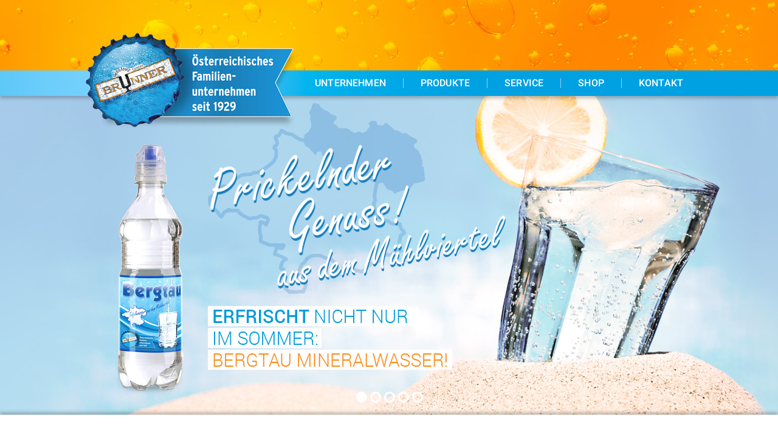

--- FILE ---
content_type: text/html; charset=UTF-8
request_url: https://www.brunner-getraenke.at/produkttyp/pfanner-erdbeere-mw/
body_size: 46823
content:
<!DOCTYPE html>
<html lang="de" class="no-js">
<head>
    <meta charset="UTF-8">
    <meta name="viewport" content="width=1190">
    <!--[if lt IE 9]>
    <script src="https://www.brunner-getraenke.at/wp-content/themes/twentyfifteen/js/html5.js"></script>
    <![endif]-->
    <script>(function(html){html.className = html.className.replace(/\bno-js\b/,'js')})(document.documentElement);</script>
<meta name='robots' content='index, follow, max-image-preview:large, max-snippet:-1, max-video-preview:-1' />

	<!-- This site is optimized with the Yoast SEO plugin v21.9.1 - https://yoast.com/wordpress/plugins/seo/ -->
	<title>Pfanner Erdbeere MW - Brunner Getränke</title>
	<link rel="canonical" href="https://www.brunner-getraenke.at/produkttyp/pfanner-erdbeere-mw/" />
	<meta property="og:locale" content="de_DE" />
	<meta property="og:type" content="article" />
	<meta property="og:title" content="Pfanner Erdbeere MW - Brunner Getränke" />
	<meta property="og:url" content="https://www.brunner-getraenke.at/produkttyp/pfanner-erdbeere-mw/" />
	<meta property="og:site_name" content="Brunner Getränke" />
	<meta name="twitter:card" content="summary_large_image" />
	<script type="application/ld+json" class="yoast-schema-graph">{"@context":"https://schema.org","@graph":[{"@type":"WebPage","@id":"https://www.brunner-getraenke.at/produkttyp/pfanner-erdbeere-mw/","url":"https://www.brunner-getraenke.at/produkttyp/pfanner-erdbeere-mw/","name":"Pfanner Erdbeere MW - Brunner Getränke","isPartOf":{"@id":"https://www.brunner-getraenke.at/#website"},"datePublished":"2015-09-22T08:46:48+00:00","dateModified":"2015-09-22T08:46:48+00:00","breadcrumb":{"@id":"https://www.brunner-getraenke.at/produkttyp/pfanner-erdbeere-mw/#breadcrumb"},"inLanguage":"de","potentialAction":[{"@type":"ReadAction","target":["https://www.brunner-getraenke.at/produkttyp/pfanner-erdbeere-mw/"]}]},{"@type":"BreadcrumbList","@id":"https://www.brunner-getraenke.at/produkttyp/pfanner-erdbeere-mw/#breadcrumb","itemListElement":[{"@type":"ListItem","position":1,"name":"Home","item":"https://www.brunner-getraenke.at/"},{"@type":"ListItem","position":2,"name":"Pfanner Erdbeere MW"}]},{"@type":"WebSite","@id":"https://www.brunner-getraenke.at/#website","url":"https://www.brunner-getraenke.at/","name":"Brunner Getränke","description":"Getränke Brunner GmbH","potentialAction":[{"@type":"SearchAction","target":{"@type":"EntryPoint","urlTemplate":"https://www.brunner-getraenke.at/?s={search_term_string}"},"query-input":"required name=search_term_string"}],"inLanguage":"de"}]}</script>
	<!-- / Yoast SEO plugin. -->


<link rel='dns-prefetch' href='//fonts.googleapis.com' />
<link rel="alternate" type="application/rss+xml" title="Brunner Getränke &raquo; Feed" href="https://www.brunner-getraenke.at/feed/" />
<link rel="alternate" type="application/rss+xml" title="Brunner Getränke &raquo; Kommentar-Feed" href="https://www.brunner-getraenke.at/comments/feed/" />
<script type="text/javascript">
/* <![CDATA[ */
window._wpemojiSettings = {"baseUrl":"https:\/\/s.w.org\/images\/core\/emoji\/14.0.0\/72x72\/","ext":".png","svgUrl":"https:\/\/s.w.org\/images\/core\/emoji\/14.0.0\/svg\/","svgExt":".svg","source":{"concatemoji":"https:\/\/www.brunner-getraenke.at\/wp-includes\/js\/wp-emoji-release.min.js?ver=847d97a03b4fb1f3914aa9790a09601b"}};
/*! This file is auto-generated */
!function(i,n){var o,s,e;function c(e){try{var t={supportTests:e,timestamp:(new Date).valueOf()};sessionStorage.setItem(o,JSON.stringify(t))}catch(e){}}function p(e,t,n){e.clearRect(0,0,e.canvas.width,e.canvas.height),e.fillText(t,0,0);var t=new Uint32Array(e.getImageData(0,0,e.canvas.width,e.canvas.height).data),r=(e.clearRect(0,0,e.canvas.width,e.canvas.height),e.fillText(n,0,0),new Uint32Array(e.getImageData(0,0,e.canvas.width,e.canvas.height).data));return t.every(function(e,t){return e===r[t]})}function u(e,t,n){switch(t){case"flag":return n(e,"\ud83c\udff3\ufe0f\u200d\u26a7\ufe0f","\ud83c\udff3\ufe0f\u200b\u26a7\ufe0f")?!1:!n(e,"\ud83c\uddfa\ud83c\uddf3","\ud83c\uddfa\u200b\ud83c\uddf3")&&!n(e,"\ud83c\udff4\udb40\udc67\udb40\udc62\udb40\udc65\udb40\udc6e\udb40\udc67\udb40\udc7f","\ud83c\udff4\u200b\udb40\udc67\u200b\udb40\udc62\u200b\udb40\udc65\u200b\udb40\udc6e\u200b\udb40\udc67\u200b\udb40\udc7f");case"emoji":return!n(e,"\ud83e\udef1\ud83c\udffb\u200d\ud83e\udef2\ud83c\udfff","\ud83e\udef1\ud83c\udffb\u200b\ud83e\udef2\ud83c\udfff")}return!1}function f(e,t,n){var r="undefined"!=typeof WorkerGlobalScope&&self instanceof WorkerGlobalScope?new OffscreenCanvas(300,150):i.createElement("canvas"),a=r.getContext("2d",{willReadFrequently:!0}),o=(a.textBaseline="top",a.font="600 32px Arial",{});return e.forEach(function(e){o[e]=t(a,e,n)}),o}function t(e){var t=i.createElement("script");t.src=e,t.defer=!0,i.head.appendChild(t)}"undefined"!=typeof Promise&&(o="wpEmojiSettingsSupports",s=["flag","emoji"],n.supports={everything:!0,everythingExceptFlag:!0},e=new Promise(function(e){i.addEventListener("DOMContentLoaded",e,{once:!0})}),new Promise(function(t){var n=function(){try{var e=JSON.parse(sessionStorage.getItem(o));if("object"==typeof e&&"number"==typeof e.timestamp&&(new Date).valueOf()<e.timestamp+604800&&"object"==typeof e.supportTests)return e.supportTests}catch(e){}return null}();if(!n){if("undefined"!=typeof Worker&&"undefined"!=typeof OffscreenCanvas&&"undefined"!=typeof URL&&URL.createObjectURL&&"undefined"!=typeof Blob)try{var e="postMessage("+f.toString()+"("+[JSON.stringify(s),u.toString(),p.toString()].join(",")+"));",r=new Blob([e],{type:"text/javascript"}),a=new Worker(URL.createObjectURL(r),{name:"wpTestEmojiSupports"});return void(a.onmessage=function(e){c(n=e.data),a.terminate(),t(n)})}catch(e){}c(n=f(s,u,p))}t(n)}).then(function(e){for(var t in e)n.supports[t]=e[t],n.supports.everything=n.supports.everything&&n.supports[t],"flag"!==t&&(n.supports.everythingExceptFlag=n.supports.everythingExceptFlag&&n.supports[t]);n.supports.everythingExceptFlag=n.supports.everythingExceptFlag&&!n.supports.flag,n.DOMReady=!1,n.readyCallback=function(){n.DOMReady=!0}}).then(function(){return e}).then(function(){var e;n.supports.everything||(n.readyCallback(),(e=n.source||{}).concatemoji?t(e.concatemoji):e.wpemoji&&e.twemoji&&(t(e.twemoji),t(e.wpemoji)))}))}((window,document),window._wpemojiSettings);
/* ]]> */
</script>
<style id='wp-emoji-styles-inline-css' type='text/css'>

	img.wp-smiley, img.emoji {
		display: inline !important;
		border: none !important;
		box-shadow: none !important;
		height: 1em !important;
		width: 1em !important;
		margin: 0 0.07em !important;
		vertical-align: -0.1em !important;
		background: none !important;
		padding: 0 !important;
	}
</style>
<link rel='stylesheet' id='wp-block-library-css' href='https://www.brunner-getraenke.at/wp-includes/css/dist/block-library/style.min.css?ver=847d97a03b4fb1f3914aa9790a09601b' type='text/css' media='all' />
<style id='classic-theme-styles-inline-css' type='text/css'>
/*! This file is auto-generated */
.wp-block-button__link{color:#fff;background-color:#32373c;border-radius:9999px;box-shadow:none;text-decoration:none;padding:calc(.667em + 2px) calc(1.333em + 2px);font-size:1.125em}.wp-block-file__button{background:#32373c;color:#fff;text-decoration:none}
</style>
<style id='global-styles-inline-css' type='text/css'>
body{--wp--preset--color--black: #000000;--wp--preset--color--cyan-bluish-gray: #abb8c3;--wp--preset--color--white: #ffffff;--wp--preset--color--pale-pink: #f78da7;--wp--preset--color--vivid-red: #cf2e2e;--wp--preset--color--luminous-vivid-orange: #ff6900;--wp--preset--color--luminous-vivid-amber: #fcb900;--wp--preset--color--light-green-cyan: #7bdcb5;--wp--preset--color--vivid-green-cyan: #00d084;--wp--preset--color--pale-cyan-blue: #8ed1fc;--wp--preset--color--vivid-cyan-blue: #0693e3;--wp--preset--color--vivid-purple: #9b51e0;--wp--preset--gradient--vivid-cyan-blue-to-vivid-purple: linear-gradient(135deg,rgba(6,147,227,1) 0%,rgb(155,81,224) 100%);--wp--preset--gradient--light-green-cyan-to-vivid-green-cyan: linear-gradient(135deg,rgb(122,220,180) 0%,rgb(0,208,130) 100%);--wp--preset--gradient--luminous-vivid-amber-to-luminous-vivid-orange: linear-gradient(135deg,rgba(252,185,0,1) 0%,rgba(255,105,0,1) 100%);--wp--preset--gradient--luminous-vivid-orange-to-vivid-red: linear-gradient(135deg,rgba(255,105,0,1) 0%,rgb(207,46,46) 100%);--wp--preset--gradient--very-light-gray-to-cyan-bluish-gray: linear-gradient(135deg,rgb(238,238,238) 0%,rgb(169,184,195) 100%);--wp--preset--gradient--cool-to-warm-spectrum: linear-gradient(135deg,rgb(74,234,220) 0%,rgb(151,120,209) 20%,rgb(207,42,186) 40%,rgb(238,44,130) 60%,rgb(251,105,98) 80%,rgb(254,248,76) 100%);--wp--preset--gradient--blush-light-purple: linear-gradient(135deg,rgb(255,206,236) 0%,rgb(152,150,240) 100%);--wp--preset--gradient--blush-bordeaux: linear-gradient(135deg,rgb(254,205,165) 0%,rgb(254,45,45) 50%,rgb(107,0,62) 100%);--wp--preset--gradient--luminous-dusk: linear-gradient(135deg,rgb(255,203,112) 0%,rgb(199,81,192) 50%,rgb(65,88,208) 100%);--wp--preset--gradient--pale-ocean: linear-gradient(135deg,rgb(255,245,203) 0%,rgb(182,227,212) 50%,rgb(51,167,181) 100%);--wp--preset--gradient--electric-grass: linear-gradient(135deg,rgb(202,248,128) 0%,rgb(113,206,126) 100%);--wp--preset--gradient--midnight: linear-gradient(135deg,rgb(2,3,129) 0%,rgb(40,116,252) 100%);--wp--preset--font-size--small: 13px;--wp--preset--font-size--medium: 20px;--wp--preset--font-size--large: 36px;--wp--preset--font-size--x-large: 42px;--wp--preset--spacing--20: 0.44rem;--wp--preset--spacing--30: 0.67rem;--wp--preset--spacing--40: 1rem;--wp--preset--spacing--50: 1.5rem;--wp--preset--spacing--60: 2.25rem;--wp--preset--spacing--70: 3.38rem;--wp--preset--spacing--80: 5.06rem;--wp--preset--shadow--natural: 6px 6px 9px rgba(0, 0, 0, 0.2);--wp--preset--shadow--deep: 12px 12px 50px rgba(0, 0, 0, 0.4);--wp--preset--shadow--sharp: 6px 6px 0px rgba(0, 0, 0, 0.2);--wp--preset--shadow--outlined: 6px 6px 0px -3px rgba(255, 255, 255, 1), 6px 6px rgba(0, 0, 0, 1);--wp--preset--shadow--crisp: 6px 6px 0px rgba(0, 0, 0, 1);}:where(.is-layout-flex){gap: 0.5em;}:where(.is-layout-grid){gap: 0.5em;}body .is-layout-flow > .alignleft{float: left;margin-inline-start: 0;margin-inline-end: 2em;}body .is-layout-flow > .alignright{float: right;margin-inline-start: 2em;margin-inline-end: 0;}body .is-layout-flow > .aligncenter{margin-left: auto !important;margin-right: auto !important;}body .is-layout-constrained > .alignleft{float: left;margin-inline-start: 0;margin-inline-end: 2em;}body .is-layout-constrained > .alignright{float: right;margin-inline-start: 2em;margin-inline-end: 0;}body .is-layout-constrained > .aligncenter{margin-left: auto !important;margin-right: auto !important;}body .is-layout-constrained > :where(:not(.alignleft):not(.alignright):not(.alignfull)){max-width: var(--wp--style--global--content-size);margin-left: auto !important;margin-right: auto !important;}body .is-layout-constrained > .alignwide{max-width: var(--wp--style--global--wide-size);}body .is-layout-flex{display: flex;}body .is-layout-flex{flex-wrap: wrap;align-items: center;}body .is-layout-flex > *{margin: 0;}body .is-layout-grid{display: grid;}body .is-layout-grid > *{margin: 0;}:where(.wp-block-columns.is-layout-flex){gap: 2em;}:where(.wp-block-columns.is-layout-grid){gap: 2em;}:where(.wp-block-post-template.is-layout-flex){gap: 1.25em;}:where(.wp-block-post-template.is-layout-grid){gap: 1.25em;}.has-black-color{color: var(--wp--preset--color--black) !important;}.has-cyan-bluish-gray-color{color: var(--wp--preset--color--cyan-bluish-gray) !important;}.has-white-color{color: var(--wp--preset--color--white) !important;}.has-pale-pink-color{color: var(--wp--preset--color--pale-pink) !important;}.has-vivid-red-color{color: var(--wp--preset--color--vivid-red) !important;}.has-luminous-vivid-orange-color{color: var(--wp--preset--color--luminous-vivid-orange) !important;}.has-luminous-vivid-amber-color{color: var(--wp--preset--color--luminous-vivid-amber) !important;}.has-light-green-cyan-color{color: var(--wp--preset--color--light-green-cyan) !important;}.has-vivid-green-cyan-color{color: var(--wp--preset--color--vivid-green-cyan) !important;}.has-pale-cyan-blue-color{color: var(--wp--preset--color--pale-cyan-blue) !important;}.has-vivid-cyan-blue-color{color: var(--wp--preset--color--vivid-cyan-blue) !important;}.has-vivid-purple-color{color: var(--wp--preset--color--vivid-purple) !important;}.has-black-background-color{background-color: var(--wp--preset--color--black) !important;}.has-cyan-bluish-gray-background-color{background-color: var(--wp--preset--color--cyan-bluish-gray) !important;}.has-white-background-color{background-color: var(--wp--preset--color--white) !important;}.has-pale-pink-background-color{background-color: var(--wp--preset--color--pale-pink) !important;}.has-vivid-red-background-color{background-color: var(--wp--preset--color--vivid-red) !important;}.has-luminous-vivid-orange-background-color{background-color: var(--wp--preset--color--luminous-vivid-orange) !important;}.has-luminous-vivid-amber-background-color{background-color: var(--wp--preset--color--luminous-vivid-amber) !important;}.has-light-green-cyan-background-color{background-color: var(--wp--preset--color--light-green-cyan) !important;}.has-vivid-green-cyan-background-color{background-color: var(--wp--preset--color--vivid-green-cyan) !important;}.has-pale-cyan-blue-background-color{background-color: var(--wp--preset--color--pale-cyan-blue) !important;}.has-vivid-cyan-blue-background-color{background-color: var(--wp--preset--color--vivid-cyan-blue) !important;}.has-vivid-purple-background-color{background-color: var(--wp--preset--color--vivid-purple) !important;}.has-black-border-color{border-color: var(--wp--preset--color--black) !important;}.has-cyan-bluish-gray-border-color{border-color: var(--wp--preset--color--cyan-bluish-gray) !important;}.has-white-border-color{border-color: var(--wp--preset--color--white) !important;}.has-pale-pink-border-color{border-color: var(--wp--preset--color--pale-pink) !important;}.has-vivid-red-border-color{border-color: var(--wp--preset--color--vivid-red) !important;}.has-luminous-vivid-orange-border-color{border-color: var(--wp--preset--color--luminous-vivid-orange) !important;}.has-luminous-vivid-amber-border-color{border-color: var(--wp--preset--color--luminous-vivid-amber) !important;}.has-light-green-cyan-border-color{border-color: var(--wp--preset--color--light-green-cyan) !important;}.has-vivid-green-cyan-border-color{border-color: var(--wp--preset--color--vivid-green-cyan) !important;}.has-pale-cyan-blue-border-color{border-color: var(--wp--preset--color--pale-cyan-blue) !important;}.has-vivid-cyan-blue-border-color{border-color: var(--wp--preset--color--vivid-cyan-blue) !important;}.has-vivid-purple-border-color{border-color: var(--wp--preset--color--vivid-purple) !important;}.has-vivid-cyan-blue-to-vivid-purple-gradient-background{background: var(--wp--preset--gradient--vivid-cyan-blue-to-vivid-purple) !important;}.has-light-green-cyan-to-vivid-green-cyan-gradient-background{background: var(--wp--preset--gradient--light-green-cyan-to-vivid-green-cyan) !important;}.has-luminous-vivid-amber-to-luminous-vivid-orange-gradient-background{background: var(--wp--preset--gradient--luminous-vivid-amber-to-luminous-vivid-orange) !important;}.has-luminous-vivid-orange-to-vivid-red-gradient-background{background: var(--wp--preset--gradient--luminous-vivid-orange-to-vivid-red) !important;}.has-very-light-gray-to-cyan-bluish-gray-gradient-background{background: var(--wp--preset--gradient--very-light-gray-to-cyan-bluish-gray) !important;}.has-cool-to-warm-spectrum-gradient-background{background: var(--wp--preset--gradient--cool-to-warm-spectrum) !important;}.has-blush-light-purple-gradient-background{background: var(--wp--preset--gradient--blush-light-purple) !important;}.has-blush-bordeaux-gradient-background{background: var(--wp--preset--gradient--blush-bordeaux) !important;}.has-luminous-dusk-gradient-background{background: var(--wp--preset--gradient--luminous-dusk) !important;}.has-pale-ocean-gradient-background{background: var(--wp--preset--gradient--pale-ocean) !important;}.has-electric-grass-gradient-background{background: var(--wp--preset--gradient--electric-grass) !important;}.has-midnight-gradient-background{background: var(--wp--preset--gradient--midnight) !important;}.has-small-font-size{font-size: var(--wp--preset--font-size--small) !important;}.has-medium-font-size{font-size: var(--wp--preset--font-size--medium) !important;}.has-large-font-size{font-size: var(--wp--preset--font-size--large) !important;}.has-x-large-font-size{font-size: var(--wp--preset--font-size--x-large) !important;}
.wp-block-navigation a:where(:not(.wp-element-button)){color: inherit;}
:where(.wp-block-post-template.is-layout-flex){gap: 1.25em;}:where(.wp-block-post-template.is-layout-grid){gap: 1.25em;}
:where(.wp-block-columns.is-layout-flex){gap: 2em;}:where(.wp-block-columns.is-layout-grid){gap: 2em;}
.wp-block-pullquote{font-size: 1.5em;line-height: 1.6;}
</style>
<link rel='stylesheet' id='contact-form-7-css' href='https://www.brunner-getraenke.at/wp-content/plugins/contact-form-7/includes/css/styles.css?ver=5.8.6' type='text/css' media='all' />
<link rel='stylesheet' id='html5reset-1.6.1-css' href='https://www.brunner-getraenke.at/wp-content/themes/brunner/css/html5reset.css?ver=847d97a03b4fb1f3914aa9790a09601b' type='text/css' media='all' />
<link rel='stylesheet' id='twentyfifteen-fonts-css' href='//fonts.googleapis.com/css?family=Noto+Sans%3A400italic%2C700italic%2C400%2C700%7CNoto+Serif%3A400italic%2C700italic%2C400%2C700%7CInconsolata%3A400%2C700&#038;subset=latin%2Clatin-ext' type='text/css' media='all' />
<link rel='stylesheet' id='genericons-css' href='https://www.brunner-getraenke.at/wp-content/themes/twentyfifteen/genericons/genericons.css?ver=3.2' type='text/css' media='all' />
<link rel='stylesheet' id='twentyfifteen-style-css' href='https://www.brunner-getraenke.at/wp-content/themes/brunner/style.css?ver=847d97a03b4fb1f3914aa9790a09601b' type='text/css' media='all' />
<!--[if lt IE 9]>
<link rel='stylesheet' id='twentyfifteen-ie-css' href='https://www.brunner-getraenke.at/wp-content/themes/twentyfifteen/css/ie.css?ver=20141010' type='text/css' media='all' />
<![endif]-->
<!--[if lt IE 8]>
<link rel='stylesheet' id='twentyfifteen-ie7-css' href='https://www.brunner-getraenke.at/wp-content/themes/twentyfifteen/css/ie7.css?ver=20141010' type='text/css' media='all' />
<![endif]-->
<script type="text/javascript" src="https://www.brunner-getraenke.at/wp-includes/js/jquery/jquery.min.js?ver=3.7.1" id="jquery-core-js"></script>
<script type="text/javascript" src="https://www.brunner-getraenke.at/wp-includes/js/jquery/jquery-migrate.min.js?ver=3.4.1" id="jquery-migrate-js"></script>
<script type="text/javascript" src="https://www.brunner-getraenke.at/wp-content/plugins/dropdown-menu-widget/scripts/include.js?ver=847d97a03b4fb1f3914aa9790a09601b" id="dropdown-ie-support-js"></script>
<link rel="https://api.w.org/" href="https://www.brunner-getraenke.at/wp-json/" /><link rel="EditURI" type="application/rsd+xml" title="RSD" href="https://www.brunner-getraenke.at/xmlrpc.php?rsd" />
<link rel="alternate" type="application/json+oembed" href="https://www.brunner-getraenke.at/wp-json/oembed/1.0/embed?url=https%3A%2F%2Fwww.brunner-getraenke.at%2Fprodukttyp%2Fpfanner-erdbeere-mw%2F" />
<link rel="alternate" type="text/xml+oembed" href="https://www.brunner-getraenke.at/wp-json/oembed/1.0/embed?url=https%3A%2F%2Fwww.brunner-getraenke.at%2Fprodukttyp%2Fpfanner-erdbeere-mw%2F&#038;format=xml" />
<script type="text/javascript">
(function(url){
	if(/(?:Chrome\/26\.0\.1410\.63 Safari\/537\.31|WordfenceTestMonBot)/.test(navigator.userAgent)){ return; }
	var addEvent = function(evt, handler) {
		if (window.addEventListener) {
			document.addEventListener(evt, handler, false);
		} else if (window.attachEvent) {
			document.attachEvent('on' + evt, handler);
		}
	};
	var removeEvent = function(evt, handler) {
		if (window.removeEventListener) {
			document.removeEventListener(evt, handler, false);
		} else if (window.detachEvent) {
			document.detachEvent('on' + evt, handler);
		}
	};
	var evts = 'contextmenu dblclick drag dragend dragenter dragleave dragover dragstart drop keydown keypress keyup mousedown mousemove mouseout mouseover mouseup mousewheel scroll'.split(' ');
	var logHuman = function() {
		if (window.wfLogHumanRan) { return; }
		window.wfLogHumanRan = true;
		var wfscr = document.createElement('script');
		wfscr.type = 'text/javascript';
		wfscr.async = true;
		wfscr.src = url + '&r=' + Math.random();
		(document.getElementsByTagName('head')[0]||document.getElementsByTagName('body')[0]).appendChild(wfscr);
		for (var i = 0; i < evts.length; i++) {
			removeEvent(evts[i], logHuman);
		}
	};
	for (var i = 0; i < evts.length; i++) {
		addEvent(evts[i], logHuman);
	}
})('//www.brunner-getraenke.at/?wordfence_lh=1&hid=728723C9C52C90FE47FDD89695F04014');
</script>

<!-- Dropdown Menu Widget Styles by shailan (https://metinsaylan.com) v1.9.7 on wp6.4.7 -->
<link rel="stylesheet" href="https://www.brunner-getraenke.at/wp-content/plugins/dropdown-menu-widget/css/shailan-dropdown.min.css" type="text/css" />
<style type="text/css" media="all">
	ul.dropdown { white-space: nowrap; }
	/** Show submenus */
	ul.dropdown li:hover > ul, ul.dropdown li.hover ul{ display: block; }

	/** Show current submenu */
	ul.dropdown li.hover ul, ul.dropdown ul li.hover ul, ul.dropdown ul ul li.hover ul, ul.dropdown ul ul ul li.hover ul, ul.dropdown ul ul ul ul li.hover ul , ul.dropdown li:hover ul, ul.dropdown ul li:hover ul, ul.dropdown ul ul li:hover ul, ul.dropdown ul ul ul li:hover ul, ul.dropdown ul ul ul ul li:hover ul { display: block; }

			
</style>
<!-- /Dropdown Menu Widget Styles -->

 <meta name="generator" content="Powered by Slider Revolution 6.6.20 - responsive, Mobile-Friendly Slider Plugin for WordPress with comfortable drag and drop interface." />
<script>function setREVStartSize(e){
			//window.requestAnimationFrame(function() {
				window.RSIW = window.RSIW===undefined ? window.innerWidth : window.RSIW;
				window.RSIH = window.RSIH===undefined ? window.innerHeight : window.RSIH;
				try {
					var pw = document.getElementById(e.c).parentNode.offsetWidth,
						newh;
					pw = pw===0 || isNaN(pw) || (e.l=="fullwidth" || e.layout=="fullwidth") ? window.RSIW : pw;
					e.tabw = e.tabw===undefined ? 0 : parseInt(e.tabw);
					e.thumbw = e.thumbw===undefined ? 0 : parseInt(e.thumbw);
					e.tabh = e.tabh===undefined ? 0 : parseInt(e.tabh);
					e.thumbh = e.thumbh===undefined ? 0 : parseInt(e.thumbh);
					e.tabhide = e.tabhide===undefined ? 0 : parseInt(e.tabhide);
					e.thumbhide = e.thumbhide===undefined ? 0 : parseInt(e.thumbhide);
					e.mh = e.mh===undefined || e.mh=="" || e.mh==="auto" ? 0 : parseInt(e.mh,0);
					if(e.layout==="fullscreen" || e.l==="fullscreen")
						newh = Math.max(e.mh,window.RSIH);
					else{
						e.gw = Array.isArray(e.gw) ? e.gw : [e.gw];
						for (var i in e.rl) if (e.gw[i]===undefined || e.gw[i]===0) e.gw[i] = e.gw[i-1];
						e.gh = e.el===undefined || e.el==="" || (Array.isArray(e.el) && e.el.length==0)? e.gh : e.el;
						e.gh = Array.isArray(e.gh) ? e.gh : [e.gh];
						for (var i in e.rl) if (e.gh[i]===undefined || e.gh[i]===0) e.gh[i] = e.gh[i-1];
											
						var nl = new Array(e.rl.length),
							ix = 0,
							sl;
						e.tabw = e.tabhide>=pw ? 0 : e.tabw;
						e.thumbw = e.thumbhide>=pw ? 0 : e.thumbw;
						e.tabh = e.tabhide>=pw ? 0 : e.tabh;
						e.thumbh = e.thumbhide>=pw ? 0 : e.thumbh;
						for (var i in e.rl) nl[i] = e.rl[i]<window.RSIW ? 0 : e.rl[i];
						sl = nl[0];
						for (var i in nl) if (sl>nl[i] && nl[i]>0) { sl = nl[i]; ix=i;}
						var m = pw>(e.gw[ix]+e.tabw+e.thumbw) ? 1 : (pw-(e.tabw+e.thumbw)) / (e.gw[ix]);
						newh =  (e.gh[ix] * m) + (e.tabh + e.thumbh);
					}
					var el = document.getElementById(e.c);
					if (el!==null && el) el.style.height = newh+"px";
					el = document.getElementById(e.c+"_wrapper");
					if (el!==null && el) {
						el.style.height = newh+"px";
						el.style.display = "block";
					}
				} catch(e){
					console.log("Failure at Presize of Slider:" + e)
				}
			//});
		  };</script>
	<link rel="icon" href="https://www.brunner-getraenke.at/favicon.ico" type="image/x-icon" />
	<link rel="shortcut icon" href="https://www.brunner-getraenke.at/favicon.ico" type="image/x-icon" />
</head>

<body data-rsssl=1 class="produkttyp-template-default single single-produkttyp postid-496">
<div id="fb-root"></div>
<script>(function (d, s, id) {
        var js, fjs = d.getElementsByTagName(s)[0];
        if (d.getElementById(id)) return;
        js = d.createElement(s);
        js.id = id;
        js.src = "//connect.facebook.net/de_DE/sdk.js#xfbml=1&version=v2.4";
        fjs.parentNode.insertBefore(js, fjs);
    }(document, 'script', 'facebook-jssdk'));</script>
<div id="page" class="hfeed site">
    <div id="header" class="header">
        <header id="masthead" class="site-header" role="banner">
            <div id="top-bar"></div>
            <div id="main-menu-bar">
                <div class="inner">
                    <a class="logo" href=" https://www.brunner-getraenke.at "></a>
                    <div class="widget shailan-dropdown-menu-widget">
<div class="shailan-dropdown-menu" ><ul id="menu-hauptmenue" class="dropdown dropdown-horizontal dropdown-align-left"><li id="menu-item-221" class="menu-item menu-item-type-post_type menu-item-object-page menu-item-has-children menu-item-221"><a href="https://www.brunner-getraenke.at/geschichte/">Unternehmen</a>
<ul class="sub-menu">
	<li id="menu-item-131" class="menu-item menu-item-type-post_type menu-item-object-page menu-item-131"><a href="https://www.brunner-getraenke.at/geschichte/">Geschichte</a></li>
	<li id="menu-item-152" class="menu-item menu-item-type-post_type menu-item-object-page menu-item-152"><a href="https://www.brunner-getraenke.at/team/">Team</a></li>
</ul>
</li>
<li id="menu-item-222" class="menu-item menu-item-type-post_type menu-item-object-page menu-item-has-children menu-item-222"><a href="https://www.brunner-getraenke.at/eigenmarken/">Produkte</a>
<ul class="sub-menu">
	<li id="menu-item-157" class="menu-item menu-item-type-post_type menu-item-object-page menu-item-157"><a href="https://www.brunner-getraenke.at/eigenmarken/">Eigenmarken</a></li>
	<li id="menu-item-443" class="menu-item menu-item-type-taxonomy menu-item-object-category menu-item-has-children menu-item-443"><a href="https://www.brunner-getraenke.at/handelsware/limonaden/">Handelswaren</a>
	<ul class="sub-menu">
		<li id="menu-item-192" class="menu-item menu-item-type-taxonomy menu-item-object-category menu-item-192"><a href="https://www.brunner-getraenke.at/handelsware/limonaden/">Limonaden</a></li>
		<li id="menu-item-191" class="menu-item menu-item-type-taxonomy menu-item-object-category menu-item-191"><a href="https://www.brunner-getraenke.at/handelsware/fruchtsaefte/">Fruchtsäfte</a></li>
		<li id="menu-item-193" class="menu-item menu-item-type-taxonomy menu-item-object-category menu-item-193"><a href="https://www.brunner-getraenke.at/handelsware/mineralwaesser/">Mineralwässer</a></li>
		<li id="menu-item-194" class="menu-item menu-item-type-taxonomy menu-item-object-category menu-item-194"><a href="https://www.brunner-getraenke.at/handelsware/bier/">Bier</a></li>
		<li id="menu-item-486" class="menu-item menu-item-type-taxonomy menu-item-object-category menu-item-486"><a href="https://www.brunner-getraenke.at/handelsware/wein/">Wein</a></li>
		<li id="menu-item-487" class="menu-item menu-item-type-taxonomy menu-item-object-category menu-item-487"><a href="https://www.brunner-getraenke.at/handelsware/most/">Most</a></li>
		<li id="menu-item-484" class="menu-item menu-item-type-taxonomy menu-item-object-category menu-item-484"><a href="https://www.brunner-getraenke.at/handelsware/sturm/">Sturm</a></li>
		<li id="menu-item-489" class="menu-item menu-item-type-taxonomy menu-item-object-category menu-item-489"><a href="https://www.brunner-getraenke.at/handelsware/prosecco/">Prosecco</a></li>
		<li id="menu-item-488" class="menu-item menu-item-type-taxonomy menu-item-object-category menu-item-488"><a href="https://www.brunner-getraenke.at/handelsware/sekt/">Sekt</a></li>
		<li id="menu-item-345" class="menu-item menu-item-type-taxonomy menu-item-object-category menu-item-345"><a href="https://www.brunner-getraenke.at/handelsware/spirituosen/">Spirituosen</a></li>
		<li id="menu-item-627" class="menu-item menu-item-type-taxonomy menu-item-object-category menu-item-627"><a href="https://www.brunner-getraenke.at/handelsware/likoere/">Liköre</a></li>
		<li id="menu-item-764" class="menu-item menu-item-type-taxonomy menu-item-object-category menu-item-764"><a href="https://www.brunner-getraenke.at/handelsware/kohlensaeuregas/">Kohlensäure/Gas</a></li>
	</ul>
</li>
</ul>
</li>
<li id="menu-item-260" class="menu-item menu-item-type-post_type menu-item-object-page menu-item-has-children menu-item-260"><a href="https://www.brunner-getraenke.at/anlaesse/">Service</a>
<ul class="sub-menu">
	<li id="menu-item-261" class="menu-item menu-item-type-post_type menu-item-object-page menu-item-261"><a href="https://www.brunner-getraenke.at/anlaesse/">Anlässe</a></li>
</ul>
</li>
<li id="menu-item-350" class="menu-item menu-item-type-post_type menu-item-object-page menu-item-350"><a href="https://www.brunner-getraenke.at/shop/">Shop</a></li>
<li id="menu-item-232" class="menu-item menu-item-type-post_type menu-item-object-page menu-item-232"><a href="https://www.brunner-getraenke.at/kontakt/">Kontakt</a></li>
</ul>
</div>              </div>                            <div class="clearfix"></div>
                </div>
            </div>
			<div id="slider">
								
			<!-- START Startseite REVOLUTION SLIDER 6.6.20 --><p class="rs-p-wp-fix"></p>
			<rs-module-wrap id="rev_slider_1_1_wrapper" data-source="gallery" style="visibility:hidden;background:transparent;padding:0;margin:0px auto;margin-top:0;margin-bottom:0;">
				<rs-module id="rev_slider_1_1" style="" data-version="6.6.20">
					<rs-slides style="overflow: hidden; position: absolute;">
						<rs-slide style="position: absolute;" data-key="rs-1" data-title="Slide" data-thumb="//brunner-getraenke.at/wp-content/uploads/2015/09/Wasser_150915.jpg" data-anim="ms:1000;r:0;" data-in="o:0;" data-out="a:false;">
							<img src="//www.brunner-getraenke.at/wp-content/plugins/revslider/public/assets/assets/dummy.png" alt="" title="Wasser_150915" width="2562" height="525" class="rev-slidebg tp-rs-img rs-lazyload" data-lazyload="//brunner-getraenke.at/wp-content/uploads/2015/09/Wasser_150915.jpg" data-no-retina>
<!---->						</rs-slide>
						<rs-slide style="position: absolute;" data-key="rs-3" data-title="Slide" data-thumb="//brunner-getraenke.at/wp-content/uploads/2015/08/Service3.jpg" data-anim="ms:1000;r:0;" data-in="o:0;" data-out="a:false;">
							<img src="//www.brunner-getraenke.at/wp-content/plugins/revslider/public/assets/assets/dummy.png" alt="" title="Service3" width="2562" height="525" class="rev-slidebg tp-rs-img rs-lazyload" data-lazyload="//brunner-getraenke.at/wp-content/uploads/2015/08/Service3.jpg" data-no-retina>
<!---->						</rs-slide>
						<rs-slide style="position: absolute;" data-key="rs-4" data-title="Slide" data-thumb="//brunner-getraenke.at/wp-content/uploads/2015/08/header41.jpg" data-anim="ms:1000;r:0;" data-in="o:0;" data-out="a:false;">
							<img src="//www.brunner-getraenke.at/wp-content/plugins/revslider/public/assets/assets/dummy.png" alt="" title="header4" width="2562" height="525" class="rev-slidebg tp-rs-img rs-lazyload" data-lazyload="//brunner-getraenke.at/wp-content/uploads/2015/08/header41.jpg" data-no-retina>
<!---->						</rs-slide>
						<rs-slide style="position: absolute;" data-key="rs-6" data-title="Slide" data-thumb="//brunner-getraenke.at/wp-content/uploads/2015/09/Coxxs_150915.jpg" data-anim="ms:1000;r:0;" data-in="o:0;" data-out="a:false;">
							<img src="//www.brunner-getraenke.at/wp-content/plugins/revslider/public/assets/assets/dummy.png" alt="" title="Coxxs_150915" width="2562" height="525" class="rev-slidebg tp-rs-img rs-lazyload" data-lazyload="//brunner-getraenke.at/wp-content/uploads/2015/09/Coxxs_150915.jpg" data-no-retina>
<!---->						</rs-slide>
						<rs-slide style="position: absolute;" data-key="rs-7" data-title="Slide" data-thumb="//brunner-getraenke.at/wp-content/uploads/2015/08/startseite2.jpg" data-anim="ms:1000;r:0;" data-in="o:0;" data-out="a:false;">
							<img src="//www.brunner-getraenke.at/wp-content/plugins/revslider/public/assets/assets/dummy.png" alt="" title="startseite2" width="2562" height="525" class="rev-slidebg tp-rs-img rs-lazyload" data-lazyload="//brunner-getraenke.at/wp-content/uploads/2015/08/startseite2.jpg" data-no-retina>
<!---->						</rs-slide>
					</rs-slides>
				</rs-module>
				<script>
					setREVStartSize({c: 'rev_slider_1_1',rl:[1240,1024,778,480],el:[525],gw:[1240],gh:[525],type:'standard',justify:'',layout:'fullwidth',mh:"0"});if (window.RS_MODULES!==undefined && window.RS_MODULES.modules!==undefined && window.RS_MODULES.modules["revslider11"]!==undefined) {window.RS_MODULES.modules["revslider11"].once = false;window.revapi1 = undefined;if (window.RS_MODULES.checkMinimal!==undefined) window.RS_MODULES.checkMinimal()}
				</script>
			</rs-module-wrap>
			<!-- END REVOLUTION SLIDER -->
			</div>
        </header>
        <!-- .site-header -->
    </div>
    <div id="main-content" class="other-page">
    <div id="content">
        <div id="wrapper">
            <div id="sidebar">
                <nav id="site-navigation" class="main-navigation" role="navigation">
    <div class="menu-hauptmenue-container"><ul id="menu-hauptmenue-1" class="menu"><li class="menu-item menu-item-type-post_type menu-item-object-page menu-item-has-children menu-item-221"><a href="https://www.brunner-getraenke.at/geschichte/">Unternehmen</a>
<ul class="sub-menu">
	<li class="menu-item menu-item-type-post_type menu-item-object-page menu-item-131"><a href="https://www.brunner-getraenke.at/geschichte/">Geschichte</a></li>
	<li class="menu-item menu-item-type-post_type menu-item-object-page menu-item-152"><a href="https://www.brunner-getraenke.at/team/">Team</a></li>
</ul>
</li>
<li class="menu-item menu-item-type-post_type menu-item-object-page menu-item-has-children menu-item-222"><a href="https://www.brunner-getraenke.at/eigenmarken/">Produkte</a>
<ul class="sub-menu">
	<li class="menu-item menu-item-type-post_type menu-item-object-page menu-item-157"><a href="https://www.brunner-getraenke.at/eigenmarken/">Eigenmarken</a></li>
	<li class="menu-item menu-item-type-taxonomy menu-item-object-category menu-item-has-children menu-item-443"><a href="https://www.brunner-getraenke.at/handelsware/limonaden/">Handelswaren</a>
	<ul class="sub-menu">
		<li class="menu-item menu-item-type-taxonomy menu-item-object-category menu-item-192"><a href="https://www.brunner-getraenke.at/handelsware/limonaden/">Limonaden</a></li>
		<li class="menu-item menu-item-type-taxonomy menu-item-object-category menu-item-191"><a href="https://www.brunner-getraenke.at/handelsware/fruchtsaefte/">Fruchtsäfte</a></li>
		<li class="menu-item menu-item-type-taxonomy menu-item-object-category menu-item-193"><a href="https://www.brunner-getraenke.at/handelsware/mineralwaesser/">Mineralwässer</a></li>
		<li class="menu-item menu-item-type-taxonomy menu-item-object-category menu-item-194"><a href="https://www.brunner-getraenke.at/handelsware/bier/">Bier</a></li>
		<li class="menu-item menu-item-type-taxonomy menu-item-object-category menu-item-486"><a href="https://www.brunner-getraenke.at/handelsware/wein/">Wein</a></li>
		<li class="menu-item menu-item-type-taxonomy menu-item-object-category menu-item-487"><a href="https://www.brunner-getraenke.at/handelsware/most/">Most</a></li>
		<li class="menu-item menu-item-type-taxonomy menu-item-object-category menu-item-484"><a href="https://www.brunner-getraenke.at/handelsware/sturm/">Sturm</a></li>
		<li class="menu-item menu-item-type-taxonomy menu-item-object-category menu-item-489"><a href="https://www.brunner-getraenke.at/handelsware/prosecco/">Prosecco</a></li>
		<li class="menu-item menu-item-type-taxonomy menu-item-object-category menu-item-488"><a href="https://www.brunner-getraenke.at/handelsware/sekt/">Sekt</a></li>
		<li class="menu-item menu-item-type-taxonomy menu-item-object-category menu-item-345"><a href="https://www.brunner-getraenke.at/handelsware/spirituosen/">Spirituosen</a></li>
		<li class="menu-item menu-item-type-taxonomy menu-item-object-category menu-item-627"><a href="https://www.brunner-getraenke.at/handelsware/likoere/">Liköre</a></li>
		<li class="menu-item menu-item-type-taxonomy menu-item-object-category menu-item-764"><a href="https://www.brunner-getraenke.at/handelsware/kohlensaeuregas/">Kohlensäure/Gas</a></li>
	</ul>
</li>
</ul>
</li>
<li class="menu-item menu-item-type-post_type menu-item-object-page menu-item-has-children menu-item-260"><a href="https://www.brunner-getraenke.at/anlaesse/">Service</a>
<ul class="sub-menu">
	<li class="menu-item menu-item-type-post_type menu-item-object-page menu-item-261"><a href="https://www.brunner-getraenke.at/anlaesse/">Anlässe</a></li>
</ul>
</li>
<li class="menu-item menu-item-type-post_type menu-item-object-page menu-item-350"><a href="https://www.brunner-getraenke.at/shop/">Shop</a></li>
<li class="menu-item menu-item-type-post_type menu-item-object-page menu-item-232"><a href="https://www.brunner-getraenke.at/kontakt/">Kontakt</a></li>
</ul></div></nav><!-- .main-navigation -->            </div>
            <div id="content-right" class="page">
                <div class="content">
                                    </div>
            </div>
            <div class="clearfix"></div>
        </div>
    </div>
    <!-- #page -->
<footer id="footer" class="site-footer clear-left" role="contentinfo">
    <div class="inner">
        <div class="logo"></div>
                                        <div class="contact">
                <div class="address">
                    <div class="company">Getränke Brunner GmbH</div>
                    <div>Höllmühlbachstraße 1</div>
                    <div>4040 Linz</div>
                </div>
                <div class="phone table">
                    <div class="row">
                        <span class="telephone cell">Telefon</span>
                        <span class="cell">+43 732 250322-0</span>
                    </div>
                    <div class="row">
                        <span class="fax cell">Fax</span>
                        <span  class="cell">+43 732 250322-22</span>
                    </div>
                    <div class="row">
                        <span class="mail cell">Mail</span>
                        <span class="cell">office@brunner-getraenke.at</span>
                    </div>
                </div>
            </div>
            </div>
</footer><!-- #colophon -->
</div><!-- #main-content -->

		<script>
			window.RS_MODULES = window.RS_MODULES || {};
			window.RS_MODULES.modules = window.RS_MODULES.modules || {};
			window.RS_MODULES.waiting = window.RS_MODULES.waiting || [];
			window.RS_MODULES.defered = true;
			window.RS_MODULES.moduleWaiting = window.RS_MODULES.moduleWaiting || {};
			window.RS_MODULES.type = 'compiled';
		</script>
		<link href="https://fonts.googleapis.com/css?family=Roboto:400&display=swap" rel="stylesheet" property="stylesheet" media="all" type="text/css" >

<script>
		if(typeof revslider_showDoubleJqueryError === "undefined") {function revslider_showDoubleJqueryError(sliderID) {console.log("You have some jquery.js library include that comes after the Slider Revolution files js inclusion.");console.log("To fix this, you can:");console.log("1. Set 'Module General Options' -> 'Advanced' -> 'jQuery & OutPut Filters' -> 'Put JS to Body' to on");console.log("2. Find the double jQuery.js inclusion and remove it");return "Double Included jQuery Library";}}
</script>
<link rel='stylesheet' id='rs-plugin-settings-css' href='https://www.brunner-getraenke.at/wp-content/plugins/revslider/public/assets/css/rs6.css?ver=6.6.20' type='text/css' media='all' />
<style id='rs-plugin-settings-inline-css' type='text/css'>
		#rev_slider_1_1_wrapper .hesperiden.tp-bullets{}#rev_slider_1_1_wrapper .hesperiden.tp-bullets:before{content:' ';position:absolute;width:100%;height:100%;background:transparent;padding:10px;margin-left:-10px;margin-top:-10px;box-sizing:content-box;  border-radius:8px}#rev_slider_1_1_wrapper .hesperiden .tp-bullet{width:12px;height:12px;position:absolute;background:transparent;   background:-moz-linear-gradient(top,transparent 0%,transparent 100%);   background:-webkit-linear-gradient(top,transparent 0%,transparent 100%);   background:-o-linear-gradient(top,transparent 0%,transparent 100%);   background:-ms-linear-gradient(top,transparent 0%,transparent 100%);   background:linear-gradient(to bottom,transparent 0%,transparent 100%);   filter:progid:dximagetransform.microsoft.gradient(   startcolorstr='transparent',endcolorstr='transparent',gradienttype=0 ); border:3px solid #ffffff;border-radius:50%;cursor:pointer;box-sizing:content-box}#rev_slider_1_1_wrapper .hesperiden .tp-bullet.rs-touchhover,#rev_slider_1_1_wrapper .hesperiden .tp-bullet.selected{background:#ffffff}#rev_slider_1_1_wrapper .hesperiden .tp-bullet-image{}#rev_slider_1_1_wrapper .hesperiden .tp-bullet-title{}
</style>
<script type="text/javascript" src="https://www.brunner-getraenke.at/wp-includes/js/hoverIntent.min.js?ver=1.10.2" id="hoverIntent-js"></script>
<script type="text/javascript" src="https://www.brunner-getraenke.at/wp-content/plugins/contact-form-7/includes/swv/js/index.js?ver=5.8.6" id="swv-js"></script>
<script type="text/javascript" id="contact-form-7-js-extra">
/* <![CDATA[ */
var wpcf7 = {"api":{"root":"https:\/\/www.brunner-getraenke.at\/wp-json\/","namespace":"contact-form-7\/v1"}};
/* ]]> */
</script>
<script type="text/javascript" src="https://www.brunner-getraenke.at/wp-content/plugins/contact-form-7/includes/js/index.js?ver=5.8.6" id="contact-form-7-js"></script>
<script type="text/javascript" src="https://www.brunner-getraenke.at/wp-content/plugins/revslider/public/assets/js/rbtools.min.js?ver=6.6.20" defer async id="tp-tools-js"></script>
<script type="text/javascript" src="https://www.brunner-getraenke.at/wp-content/plugins/revslider/public/assets/js/rs6.min.js?ver=6.6.20" defer async id="revmin-js"></script>
<script type="text/javascript" src="https://www.brunner-getraenke.at/wp-content/themes/brunner/js/scripts.js?ver=847d97a03b4fb1f3914aa9790a09601b" id="custom-script-js"></script>
<script type="text/javascript" src="https://www.brunner-getraenke.at/wp-content/themes/twentyfifteen/js/skip-link-focus-fix.js?ver=20141010" id="twentyfifteen-skip-link-focus-fix-js"></script>
<script type="text/javascript" id="twentyfifteen-script-js-extra">
/* <![CDATA[ */
var screenReaderText = {"expand":"<span class=\"screen-reader-text\">Untermen\u00fc anzeigen<\/span>","collapse":"<span class=\"screen-reader-text\">Untermen\u00fc verbergen<\/span>"};
/* ]]> */
</script>
<script type="text/javascript" src="https://www.brunner-getraenke.at/wp-content/themes/twentyfifteen/js/functions.js?ver=20150330" id="twentyfifteen-script-js"></script>
<script type="text/javascript" src="https://www.google.com/recaptcha/api.js?render=6Lddo6UUAAAAAMUmJjH1USZ9YPEXk_RwUW-htNxc&amp;ver=3.0" id="google-recaptcha-js"></script>
<script type="text/javascript" src="https://www.brunner-getraenke.at/wp-includes/js/dist/vendor/wp-polyfill-inert.min.js?ver=3.1.2" id="wp-polyfill-inert-js"></script>
<script type="text/javascript" src="https://www.brunner-getraenke.at/wp-includes/js/dist/vendor/regenerator-runtime.min.js?ver=0.14.0" id="regenerator-runtime-js"></script>
<script type="text/javascript" src="https://www.brunner-getraenke.at/wp-includes/js/dist/vendor/wp-polyfill.min.js?ver=3.15.0" id="wp-polyfill-js"></script>
<script type="text/javascript" id="wpcf7-recaptcha-js-extra">
/* <![CDATA[ */
var wpcf7_recaptcha = {"sitekey":"6Lddo6UUAAAAAMUmJjH1USZ9YPEXk_RwUW-htNxc","actions":{"homepage":"homepage","contactform":"contactform"}};
/* ]]> */
</script>
<script type="text/javascript" src="https://www.brunner-getraenke.at/wp-content/plugins/contact-form-7/modules/recaptcha/index.js?ver=5.8.6" id="wpcf7-recaptcha-js"></script>
<script id="rs-initialisation-scripts">
		var	tpj = jQuery;

		var	revapi1;

		if(window.RS_MODULES === undefined) window.RS_MODULES = {};
		if(RS_MODULES.modules === undefined) RS_MODULES.modules = {};
		RS_MODULES.modules["revslider11"] = {once: RS_MODULES.modules["revslider11"]!==undefined ? RS_MODULES.modules["revslider11"].once : undefined, init:function() {
			window.revapi1 = window.revapi1===undefined || window.revapi1===null || window.revapi1.length===0  ? document.getElementById("rev_slider_1_1") : window.revapi1;
			if(window.revapi1 === null || window.revapi1 === undefined || window.revapi1.length==0) { window.revapi1initTry = window.revapi1initTry ===undefined ? 0 : window.revapi1initTry+1; if (window.revapi1initTry<20) requestAnimationFrame(function() {RS_MODULES.modules["revslider11"].init()}); return;}
			window.revapi1 = jQuery(window.revapi1);
			if(window.revapi1.revolution==undefined){ revslider_showDoubleJqueryError("rev_slider_1_1"); return;}
			revapi1.revolutionInit({
					revapi:"revapi1",
					sliderLayout:"fullwidth",
					duration:"3000ms",
					visibilityLevels:"1240,1024,778,480",
					gridwidth:1240,
					gridheight:525,
					lazyType:"smart",
					spinner:"spinner0",
					perspectiveType:"local",
					editorheight:"525,768,960,720",
					responsiveLevels:"1240,1024,778,480",
					progressBar:{disableProgressBar:true},
					navigation: {
						onHoverStop:false,
						bullets: {
							enable:true,
							tmp:"",
							style:"hesperiden",
							h_offset:1
						}
					},
					viewPort: {
						global:true,
						globalDist:"-200px",
						enable:false
					},
					fallbacks: {
						allowHTML5AutoPlayOnAndroid:true
					},
			});
			
		}} // End of RevInitScript

		if (window.RS_MODULES.checkMinimal!==undefined) { window.RS_MODULES.checkMinimal();};
	</script>
</body>
</html>

--- FILE ---
content_type: text/html; charset=utf-8
request_url: https://www.google.com/recaptcha/api2/anchor?ar=1&k=6Lddo6UUAAAAAMUmJjH1USZ9YPEXk_RwUW-htNxc&co=aHR0cHM6Ly93d3cuYnJ1bm5lci1nZXRyYWVua2UuYXQ6NDQz&hl=en&v=PoyoqOPhxBO7pBk68S4YbpHZ&size=invisible&anchor-ms=20000&execute-ms=30000&cb=fdc9peftbcne
body_size: 48616
content:
<!DOCTYPE HTML><html dir="ltr" lang="en"><head><meta http-equiv="Content-Type" content="text/html; charset=UTF-8">
<meta http-equiv="X-UA-Compatible" content="IE=edge">
<title>reCAPTCHA</title>
<style type="text/css">
/* cyrillic-ext */
@font-face {
  font-family: 'Roboto';
  font-style: normal;
  font-weight: 400;
  font-stretch: 100%;
  src: url(//fonts.gstatic.com/s/roboto/v48/KFO7CnqEu92Fr1ME7kSn66aGLdTylUAMa3GUBHMdazTgWw.woff2) format('woff2');
  unicode-range: U+0460-052F, U+1C80-1C8A, U+20B4, U+2DE0-2DFF, U+A640-A69F, U+FE2E-FE2F;
}
/* cyrillic */
@font-face {
  font-family: 'Roboto';
  font-style: normal;
  font-weight: 400;
  font-stretch: 100%;
  src: url(//fonts.gstatic.com/s/roboto/v48/KFO7CnqEu92Fr1ME7kSn66aGLdTylUAMa3iUBHMdazTgWw.woff2) format('woff2');
  unicode-range: U+0301, U+0400-045F, U+0490-0491, U+04B0-04B1, U+2116;
}
/* greek-ext */
@font-face {
  font-family: 'Roboto';
  font-style: normal;
  font-weight: 400;
  font-stretch: 100%;
  src: url(//fonts.gstatic.com/s/roboto/v48/KFO7CnqEu92Fr1ME7kSn66aGLdTylUAMa3CUBHMdazTgWw.woff2) format('woff2');
  unicode-range: U+1F00-1FFF;
}
/* greek */
@font-face {
  font-family: 'Roboto';
  font-style: normal;
  font-weight: 400;
  font-stretch: 100%;
  src: url(//fonts.gstatic.com/s/roboto/v48/KFO7CnqEu92Fr1ME7kSn66aGLdTylUAMa3-UBHMdazTgWw.woff2) format('woff2');
  unicode-range: U+0370-0377, U+037A-037F, U+0384-038A, U+038C, U+038E-03A1, U+03A3-03FF;
}
/* math */
@font-face {
  font-family: 'Roboto';
  font-style: normal;
  font-weight: 400;
  font-stretch: 100%;
  src: url(//fonts.gstatic.com/s/roboto/v48/KFO7CnqEu92Fr1ME7kSn66aGLdTylUAMawCUBHMdazTgWw.woff2) format('woff2');
  unicode-range: U+0302-0303, U+0305, U+0307-0308, U+0310, U+0312, U+0315, U+031A, U+0326-0327, U+032C, U+032F-0330, U+0332-0333, U+0338, U+033A, U+0346, U+034D, U+0391-03A1, U+03A3-03A9, U+03B1-03C9, U+03D1, U+03D5-03D6, U+03F0-03F1, U+03F4-03F5, U+2016-2017, U+2034-2038, U+203C, U+2040, U+2043, U+2047, U+2050, U+2057, U+205F, U+2070-2071, U+2074-208E, U+2090-209C, U+20D0-20DC, U+20E1, U+20E5-20EF, U+2100-2112, U+2114-2115, U+2117-2121, U+2123-214F, U+2190, U+2192, U+2194-21AE, U+21B0-21E5, U+21F1-21F2, U+21F4-2211, U+2213-2214, U+2216-22FF, U+2308-230B, U+2310, U+2319, U+231C-2321, U+2336-237A, U+237C, U+2395, U+239B-23B7, U+23D0, U+23DC-23E1, U+2474-2475, U+25AF, U+25B3, U+25B7, U+25BD, U+25C1, U+25CA, U+25CC, U+25FB, U+266D-266F, U+27C0-27FF, U+2900-2AFF, U+2B0E-2B11, U+2B30-2B4C, U+2BFE, U+3030, U+FF5B, U+FF5D, U+1D400-1D7FF, U+1EE00-1EEFF;
}
/* symbols */
@font-face {
  font-family: 'Roboto';
  font-style: normal;
  font-weight: 400;
  font-stretch: 100%;
  src: url(//fonts.gstatic.com/s/roboto/v48/KFO7CnqEu92Fr1ME7kSn66aGLdTylUAMaxKUBHMdazTgWw.woff2) format('woff2');
  unicode-range: U+0001-000C, U+000E-001F, U+007F-009F, U+20DD-20E0, U+20E2-20E4, U+2150-218F, U+2190, U+2192, U+2194-2199, U+21AF, U+21E6-21F0, U+21F3, U+2218-2219, U+2299, U+22C4-22C6, U+2300-243F, U+2440-244A, U+2460-24FF, U+25A0-27BF, U+2800-28FF, U+2921-2922, U+2981, U+29BF, U+29EB, U+2B00-2BFF, U+4DC0-4DFF, U+FFF9-FFFB, U+10140-1018E, U+10190-1019C, U+101A0, U+101D0-101FD, U+102E0-102FB, U+10E60-10E7E, U+1D2C0-1D2D3, U+1D2E0-1D37F, U+1F000-1F0FF, U+1F100-1F1AD, U+1F1E6-1F1FF, U+1F30D-1F30F, U+1F315, U+1F31C, U+1F31E, U+1F320-1F32C, U+1F336, U+1F378, U+1F37D, U+1F382, U+1F393-1F39F, U+1F3A7-1F3A8, U+1F3AC-1F3AF, U+1F3C2, U+1F3C4-1F3C6, U+1F3CA-1F3CE, U+1F3D4-1F3E0, U+1F3ED, U+1F3F1-1F3F3, U+1F3F5-1F3F7, U+1F408, U+1F415, U+1F41F, U+1F426, U+1F43F, U+1F441-1F442, U+1F444, U+1F446-1F449, U+1F44C-1F44E, U+1F453, U+1F46A, U+1F47D, U+1F4A3, U+1F4B0, U+1F4B3, U+1F4B9, U+1F4BB, U+1F4BF, U+1F4C8-1F4CB, U+1F4D6, U+1F4DA, U+1F4DF, U+1F4E3-1F4E6, U+1F4EA-1F4ED, U+1F4F7, U+1F4F9-1F4FB, U+1F4FD-1F4FE, U+1F503, U+1F507-1F50B, U+1F50D, U+1F512-1F513, U+1F53E-1F54A, U+1F54F-1F5FA, U+1F610, U+1F650-1F67F, U+1F687, U+1F68D, U+1F691, U+1F694, U+1F698, U+1F6AD, U+1F6B2, U+1F6B9-1F6BA, U+1F6BC, U+1F6C6-1F6CF, U+1F6D3-1F6D7, U+1F6E0-1F6EA, U+1F6F0-1F6F3, U+1F6F7-1F6FC, U+1F700-1F7FF, U+1F800-1F80B, U+1F810-1F847, U+1F850-1F859, U+1F860-1F887, U+1F890-1F8AD, U+1F8B0-1F8BB, U+1F8C0-1F8C1, U+1F900-1F90B, U+1F93B, U+1F946, U+1F984, U+1F996, U+1F9E9, U+1FA00-1FA6F, U+1FA70-1FA7C, U+1FA80-1FA89, U+1FA8F-1FAC6, U+1FACE-1FADC, U+1FADF-1FAE9, U+1FAF0-1FAF8, U+1FB00-1FBFF;
}
/* vietnamese */
@font-face {
  font-family: 'Roboto';
  font-style: normal;
  font-weight: 400;
  font-stretch: 100%;
  src: url(//fonts.gstatic.com/s/roboto/v48/KFO7CnqEu92Fr1ME7kSn66aGLdTylUAMa3OUBHMdazTgWw.woff2) format('woff2');
  unicode-range: U+0102-0103, U+0110-0111, U+0128-0129, U+0168-0169, U+01A0-01A1, U+01AF-01B0, U+0300-0301, U+0303-0304, U+0308-0309, U+0323, U+0329, U+1EA0-1EF9, U+20AB;
}
/* latin-ext */
@font-face {
  font-family: 'Roboto';
  font-style: normal;
  font-weight: 400;
  font-stretch: 100%;
  src: url(//fonts.gstatic.com/s/roboto/v48/KFO7CnqEu92Fr1ME7kSn66aGLdTylUAMa3KUBHMdazTgWw.woff2) format('woff2');
  unicode-range: U+0100-02BA, U+02BD-02C5, U+02C7-02CC, U+02CE-02D7, U+02DD-02FF, U+0304, U+0308, U+0329, U+1D00-1DBF, U+1E00-1E9F, U+1EF2-1EFF, U+2020, U+20A0-20AB, U+20AD-20C0, U+2113, U+2C60-2C7F, U+A720-A7FF;
}
/* latin */
@font-face {
  font-family: 'Roboto';
  font-style: normal;
  font-weight: 400;
  font-stretch: 100%;
  src: url(//fonts.gstatic.com/s/roboto/v48/KFO7CnqEu92Fr1ME7kSn66aGLdTylUAMa3yUBHMdazQ.woff2) format('woff2');
  unicode-range: U+0000-00FF, U+0131, U+0152-0153, U+02BB-02BC, U+02C6, U+02DA, U+02DC, U+0304, U+0308, U+0329, U+2000-206F, U+20AC, U+2122, U+2191, U+2193, U+2212, U+2215, U+FEFF, U+FFFD;
}
/* cyrillic-ext */
@font-face {
  font-family: 'Roboto';
  font-style: normal;
  font-weight: 500;
  font-stretch: 100%;
  src: url(//fonts.gstatic.com/s/roboto/v48/KFO7CnqEu92Fr1ME7kSn66aGLdTylUAMa3GUBHMdazTgWw.woff2) format('woff2');
  unicode-range: U+0460-052F, U+1C80-1C8A, U+20B4, U+2DE0-2DFF, U+A640-A69F, U+FE2E-FE2F;
}
/* cyrillic */
@font-face {
  font-family: 'Roboto';
  font-style: normal;
  font-weight: 500;
  font-stretch: 100%;
  src: url(//fonts.gstatic.com/s/roboto/v48/KFO7CnqEu92Fr1ME7kSn66aGLdTylUAMa3iUBHMdazTgWw.woff2) format('woff2');
  unicode-range: U+0301, U+0400-045F, U+0490-0491, U+04B0-04B1, U+2116;
}
/* greek-ext */
@font-face {
  font-family: 'Roboto';
  font-style: normal;
  font-weight: 500;
  font-stretch: 100%;
  src: url(//fonts.gstatic.com/s/roboto/v48/KFO7CnqEu92Fr1ME7kSn66aGLdTylUAMa3CUBHMdazTgWw.woff2) format('woff2');
  unicode-range: U+1F00-1FFF;
}
/* greek */
@font-face {
  font-family: 'Roboto';
  font-style: normal;
  font-weight: 500;
  font-stretch: 100%;
  src: url(//fonts.gstatic.com/s/roboto/v48/KFO7CnqEu92Fr1ME7kSn66aGLdTylUAMa3-UBHMdazTgWw.woff2) format('woff2');
  unicode-range: U+0370-0377, U+037A-037F, U+0384-038A, U+038C, U+038E-03A1, U+03A3-03FF;
}
/* math */
@font-face {
  font-family: 'Roboto';
  font-style: normal;
  font-weight: 500;
  font-stretch: 100%;
  src: url(//fonts.gstatic.com/s/roboto/v48/KFO7CnqEu92Fr1ME7kSn66aGLdTylUAMawCUBHMdazTgWw.woff2) format('woff2');
  unicode-range: U+0302-0303, U+0305, U+0307-0308, U+0310, U+0312, U+0315, U+031A, U+0326-0327, U+032C, U+032F-0330, U+0332-0333, U+0338, U+033A, U+0346, U+034D, U+0391-03A1, U+03A3-03A9, U+03B1-03C9, U+03D1, U+03D5-03D6, U+03F0-03F1, U+03F4-03F5, U+2016-2017, U+2034-2038, U+203C, U+2040, U+2043, U+2047, U+2050, U+2057, U+205F, U+2070-2071, U+2074-208E, U+2090-209C, U+20D0-20DC, U+20E1, U+20E5-20EF, U+2100-2112, U+2114-2115, U+2117-2121, U+2123-214F, U+2190, U+2192, U+2194-21AE, U+21B0-21E5, U+21F1-21F2, U+21F4-2211, U+2213-2214, U+2216-22FF, U+2308-230B, U+2310, U+2319, U+231C-2321, U+2336-237A, U+237C, U+2395, U+239B-23B7, U+23D0, U+23DC-23E1, U+2474-2475, U+25AF, U+25B3, U+25B7, U+25BD, U+25C1, U+25CA, U+25CC, U+25FB, U+266D-266F, U+27C0-27FF, U+2900-2AFF, U+2B0E-2B11, U+2B30-2B4C, U+2BFE, U+3030, U+FF5B, U+FF5D, U+1D400-1D7FF, U+1EE00-1EEFF;
}
/* symbols */
@font-face {
  font-family: 'Roboto';
  font-style: normal;
  font-weight: 500;
  font-stretch: 100%;
  src: url(//fonts.gstatic.com/s/roboto/v48/KFO7CnqEu92Fr1ME7kSn66aGLdTylUAMaxKUBHMdazTgWw.woff2) format('woff2');
  unicode-range: U+0001-000C, U+000E-001F, U+007F-009F, U+20DD-20E0, U+20E2-20E4, U+2150-218F, U+2190, U+2192, U+2194-2199, U+21AF, U+21E6-21F0, U+21F3, U+2218-2219, U+2299, U+22C4-22C6, U+2300-243F, U+2440-244A, U+2460-24FF, U+25A0-27BF, U+2800-28FF, U+2921-2922, U+2981, U+29BF, U+29EB, U+2B00-2BFF, U+4DC0-4DFF, U+FFF9-FFFB, U+10140-1018E, U+10190-1019C, U+101A0, U+101D0-101FD, U+102E0-102FB, U+10E60-10E7E, U+1D2C0-1D2D3, U+1D2E0-1D37F, U+1F000-1F0FF, U+1F100-1F1AD, U+1F1E6-1F1FF, U+1F30D-1F30F, U+1F315, U+1F31C, U+1F31E, U+1F320-1F32C, U+1F336, U+1F378, U+1F37D, U+1F382, U+1F393-1F39F, U+1F3A7-1F3A8, U+1F3AC-1F3AF, U+1F3C2, U+1F3C4-1F3C6, U+1F3CA-1F3CE, U+1F3D4-1F3E0, U+1F3ED, U+1F3F1-1F3F3, U+1F3F5-1F3F7, U+1F408, U+1F415, U+1F41F, U+1F426, U+1F43F, U+1F441-1F442, U+1F444, U+1F446-1F449, U+1F44C-1F44E, U+1F453, U+1F46A, U+1F47D, U+1F4A3, U+1F4B0, U+1F4B3, U+1F4B9, U+1F4BB, U+1F4BF, U+1F4C8-1F4CB, U+1F4D6, U+1F4DA, U+1F4DF, U+1F4E3-1F4E6, U+1F4EA-1F4ED, U+1F4F7, U+1F4F9-1F4FB, U+1F4FD-1F4FE, U+1F503, U+1F507-1F50B, U+1F50D, U+1F512-1F513, U+1F53E-1F54A, U+1F54F-1F5FA, U+1F610, U+1F650-1F67F, U+1F687, U+1F68D, U+1F691, U+1F694, U+1F698, U+1F6AD, U+1F6B2, U+1F6B9-1F6BA, U+1F6BC, U+1F6C6-1F6CF, U+1F6D3-1F6D7, U+1F6E0-1F6EA, U+1F6F0-1F6F3, U+1F6F7-1F6FC, U+1F700-1F7FF, U+1F800-1F80B, U+1F810-1F847, U+1F850-1F859, U+1F860-1F887, U+1F890-1F8AD, U+1F8B0-1F8BB, U+1F8C0-1F8C1, U+1F900-1F90B, U+1F93B, U+1F946, U+1F984, U+1F996, U+1F9E9, U+1FA00-1FA6F, U+1FA70-1FA7C, U+1FA80-1FA89, U+1FA8F-1FAC6, U+1FACE-1FADC, U+1FADF-1FAE9, U+1FAF0-1FAF8, U+1FB00-1FBFF;
}
/* vietnamese */
@font-face {
  font-family: 'Roboto';
  font-style: normal;
  font-weight: 500;
  font-stretch: 100%;
  src: url(//fonts.gstatic.com/s/roboto/v48/KFO7CnqEu92Fr1ME7kSn66aGLdTylUAMa3OUBHMdazTgWw.woff2) format('woff2');
  unicode-range: U+0102-0103, U+0110-0111, U+0128-0129, U+0168-0169, U+01A0-01A1, U+01AF-01B0, U+0300-0301, U+0303-0304, U+0308-0309, U+0323, U+0329, U+1EA0-1EF9, U+20AB;
}
/* latin-ext */
@font-face {
  font-family: 'Roboto';
  font-style: normal;
  font-weight: 500;
  font-stretch: 100%;
  src: url(//fonts.gstatic.com/s/roboto/v48/KFO7CnqEu92Fr1ME7kSn66aGLdTylUAMa3KUBHMdazTgWw.woff2) format('woff2');
  unicode-range: U+0100-02BA, U+02BD-02C5, U+02C7-02CC, U+02CE-02D7, U+02DD-02FF, U+0304, U+0308, U+0329, U+1D00-1DBF, U+1E00-1E9F, U+1EF2-1EFF, U+2020, U+20A0-20AB, U+20AD-20C0, U+2113, U+2C60-2C7F, U+A720-A7FF;
}
/* latin */
@font-face {
  font-family: 'Roboto';
  font-style: normal;
  font-weight: 500;
  font-stretch: 100%;
  src: url(//fonts.gstatic.com/s/roboto/v48/KFO7CnqEu92Fr1ME7kSn66aGLdTylUAMa3yUBHMdazQ.woff2) format('woff2');
  unicode-range: U+0000-00FF, U+0131, U+0152-0153, U+02BB-02BC, U+02C6, U+02DA, U+02DC, U+0304, U+0308, U+0329, U+2000-206F, U+20AC, U+2122, U+2191, U+2193, U+2212, U+2215, U+FEFF, U+FFFD;
}
/* cyrillic-ext */
@font-face {
  font-family: 'Roboto';
  font-style: normal;
  font-weight: 900;
  font-stretch: 100%;
  src: url(//fonts.gstatic.com/s/roboto/v48/KFO7CnqEu92Fr1ME7kSn66aGLdTylUAMa3GUBHMdazTgWw.woff2) format('woff2');
  unicode-range: U+0460-052F, U+1C80-1C8A, U+20B4, U+2DE0-2DFF, U+A640-A69F, U+FE2E-FE2F;
}
/* cyrillic */
@font-face {
  font-family: 'Roboto';
  font-style: normal;
  font-weight: 900;
  font-stretch: 100%;
  src: url(//fonts.gstatic.com/s/roboto/v48/KFO7CnqEu92Fr1ME7kSn66aGLdTylUAMa3iUBHMdazTgWw.woff2) format('woff2');
  unicode-range: U+0301, U+0400-045F, U+0490-0491, U+04B0-04B1, U+2116;
}
/* greek-ext */
@font-face {
  font-family: 'Roboto';
  font-style: normal;
  font-weight: 900;
  font-stretch: 100%;
  src: url(//fonts.gstatic.com/s/roboto/v48/KFO7CnqEu92Fr1ME7kSn66aGLdTylUAMa3CUBHMdazTgWw.woff2) format('woff2');
  unicode-range: U+1F00-1FFF;
}
/* greek */
@font-face {
  font-family: 'Roboto';
  font-style: normal;
  font-weight: 900;
  font-stretch: 100%;
  src: url(//fonts.gstatic.com/s/roboto/v48/KFO7CnqEu92Fr1ME7kSn66aGLdTylUAMa3-UBHMdazTgWw.woff2) format('woff2');
  unicode-range: U+0370-0377, U+037A-037F, U+0384-038A, U+038C, U+038E-03A1, U+03A3-03FF;
}
/* math */
@font-face {
  font-family: 'Roboto';
  font-style: normal;
  font-weight: 900;
  font-stretch: 100%;
  src: url(//fonts.gstatic.com/s/roboto/v48/KFO7CnqEu92Fr1ME7kSn66aGLdTylUAMawCUBHMdazTgWw.woff2) format('woff2');
  unicode-range: U+0302-0303, U+0305, U+0307-0308, U+0310, U+0312, U+0315, U+031A, U+0326-0327, U+032C, U+032F-0330, U+0332-0333, U+0338, U+033A, U+0346, U+034D, U+0391-03A1, U+03A3-03A9, U+03B1-03C9, U+03D1, U+03D5-03D6, U+03F0-03F1, U+03F4-03F5, U+2016-2017, U+2034-2038, U+203C, U+2040, U+2043, U+2047, U+2050, U+2057, U+205F, U+2070-2071, U+2074-208E, U+2090-209C, U+20D0-20DC, U+20E1, U+20E5-20EF, U+2100-2112, U+2114-2115, U+2117-2121, U+2123-214F, U+2190, U+2192, U+2194-21AE, U+21B0-21E5, U+21F1-21F2, U+21F4-2211, U+2213-2214, U+2216-22FF, U+2308-230B, U+2310, U+2319, U+231C-2321, U+2336-237A, U+237C, U+2395, U+239B-23B7, U+23D0, U+23DC-23E1, U+2474-2475, U+25AF, U+25B3, U+25B7, U+25BD, U+25C1, U+25CA, U+25CC, U+25FB, U+266D-266F, U+27C0-27FF, U+2900-2AFF, U+2B0E-2B11, U+2B30-2B4C, U+2BFE, U+3030, U+FF5B, U+FF5D, U+1D400-1D7FF, U+1EE00-1EEFF;
}
/* symbols */
@font-face {
  font-family: 'Roboto';
  font-style: normal;
  font-weight: 900;
  font-stretch: 100%;
  src: url(//fonts.gstatic.com/s/roboto/v48/KFO7CnqEu92Fr1ME7kSn66aGLdTylUAMaxKUBHMdazTgWw.woff2) format('woff2');
  unicode-range: U+0001-000C, U+000E-001F, U+007F-009F, U+20DD-20E0, U+20E2-20E4, U+2150-218F, U+2190, U+2192, U+2194-2199, U+21AF, U+21E6-21F0, U+21F3, U+2218-2219, U+2299, U+22C4-22C6, U+2300-243F, U+2440-244A, U+2460-24FF, U+25A0-27BF, U+2800-28FF, U+2921-2922, U+2981, U+29BF, U+29EB, U+2B00-2BFF, U+4DC0-4DFF, U+FFF9-FFFB, U+10140-1018E, U+10190-1019C, U+101A0, U+101D0-101FD, U+102E0-102FB, U+10E60-10E7E, U+1D2C0-1D2D3, U+1D2E0-1D37F, U+1F000-1F0FF, U+1F100-1F1AD, U+1F1E6-1F1FF, U+1F30D-1F30F, U+1F315, U+1F31C, U+1F31E, U+1F320-1F32C, U+1F336, U+1F378, U+1F37D, U+1F382, U+1F393-1F39F, U+1F3A7-1F3A8, U+1F3AC-1F3AF, U+1F3C2, U+1F3C4-1F3C6, U+1F3CA-1F3CE, U+1F3D4-1F3E0, U+1F3ED, U+1F3F1-1F3F3, U+1F3F5-1F3F7, U+1F408, U+1F415, U+1F41F, U+1F426, U+1F43F, U+1F441-1F442, U+1F444, U+1F446-1F449, U+1F44C-1F44E, U+1F453, U+1F46A, U+1F47D, U+1F4A3, U+1F4B0, U+1F4B3, U+1F4B9, U+1F4BB, U+1F4BF, U+1F4C8-1F4CB, U+1F4D6, U+1F4DA, U+1F4DF, U+1F4E3-1F4E6, U+1F4EA-1F4ED, U+1F4F7, U+1F4F9-1F4FB, U+1F4FD-1F4FE, U+1F503, U+1F507-1F50B, U+1F50D, U+1F512-1F513, U+1F53E-1F54A, U+1F54F-1F5FA, U+1F610, U+1F650-1F67F, U+1F687, U+1F68D, U+1F691, U+1F694, U+1F698, U+1F6AD, U+1F6B2, U+1F6B9-1F6BA, U+1F6BC, U+1F6C6-1F6CF, U+1F6D3-1F6D7, U+1F6E0-1F6EA, U+1F6F0-1F6F3, U+1F6F7-1F6FC, U+1F700-1F7FF, U+1F800-1F80B, U+1F810-1F847, U+1F850-1F859, U+1F860-1F887, U+1F890-1F8AD, U+1F8B0-1F8BB, U+1F8C0-1F8C1, U+1F900-1F90B, U+1F93B, U+1F946, U+1F984, U+1F996, U+1F9E9, U+1FA00-1FA6F, U+1FA70-1FA7C, U+1FA80-1FA89, U+1FA8F-1FAC6, U+1FACE-1FADC, U+1FADF-1FAE9, U+1FAF0-1FAF8, U+1FB00-1FBFF;
}
/* vietnamese */
@font-face {
  font-family: 'Roboto';
  font-style: normal;
  font-weight: 900;
  font-stretch: 100%;
  src: url(//fonts.gstatic.com/s/roboto/v48/KFO7CnqEu92Fr1ME7kSn66aGLdTylUAMa3OUBHMdazTgWw.woff2) format('woff2');
  unicode-range: U+0102-0103, U+0110-0111, U+0128-0129, U+0168-0169, U+01A0-01A1, U+01AF-01B0, U+0300-0301, U+0303-0304, U+0308-0309, U+0323, U+0329, U+1EA0-1EF9, U+20AB;
}
/* latin-ext */
@font-face {
  font-family: 'Roboto';
  font-style: normal;
  font-weight: 900;
  font-stretch: 100%;
  src: url(//fonts.gstatic.com/s/roboto/v48/KFO7CnqEu92Fr1ME7kSn66aGLdTylUAMa3KUBHMdazTgWw.woff2) format('woff2');
  unicode-range: U+0100-02BA, U+02BD-02C5, U+02C7-02CC, U+02CE-02D7, U+02DD-02FF, U+0304, U+0308, U+0329, U+1D00-1DBF, U+1E00-1E9F, U+1EF2-1EFF, U+2020, U+20A0-20AB, U+20AD-20C0, U+2113, U+2C60-2C7F, U+A720-A7FF;
}
/* latin */
@font-face {
  font-family: 'Roboto';
  font-style: normal;
  font-weight: 900;
  font-stretch: 100%;
  src: url(//fonts.gstatic.com/s/roboto/v48/KFO7CnqEu92Fr1ME7kSn66aGLdTylUAMa3yUBHMdazQ.woff2) format('woff2');
  unicode-range: U+0000-00FF, U+0131, U+0152-0153, U+02BB-02BC, U+02C6, U+02DA, U+02DC, U+0304, U+0308, U+0329, U+2000-206F, U+20AC, U+2122, U+2191, U+2193, U+2212, U+2215, U+FEFF, U+FFFD;
}

</style>
<link rel="stylesheet" type="text/css" href="https://www.gstatic.com/recaptcha/releases/PoyoqOPhxBO7pBk68S4YbpHZ/styles__ltr.css">
<script nonce="Zid7YKPq66U1wEA6awGWCA" type="text/javascript">window['__recaptcha_api'] = 'https://www.google.com/recaptcha/api2/';</script>
<script type="text/javascript" src="https://www.gstatic.com/recaptcha/releases/PoyoqOPhxBO7pBk68S4YbpHZ/recaptcha__en.js" nonce="Zid7YKPq66U1wEA6awGWCA">
      
    </script></head>
<body><div id="rc-anchor-alert" class="rc-anchor-alert"></div>
<input type="hidden" id="recaptcha-token" value="[base64]">
<script type="text/javascript" nonce="Zid7YKPq66U1wEA6awGWCA">
      recaptcha.anchor.Main.init("[\x22ainput\x22,[\x22bgdata\x22,\x22\x22,\[base64]/[base64]/bmV3IFpbdF0obVswXSk6Sz09Mj9uZXcgWlt0XShtWzBdLG1bMV0pOks9PTM/bmV3IFpbdF0obVswXSxtWzFdLG1bMl0pOks9PTQ/[base64]/[base64]/[base64]/[base64]/[base64]/[base64]/[base64]/[base64]/[base64]/[base64]/[base64]/[base64]/[base64]/[base64]\\u003d\\u003d\x22,\[base64]\x22,\x22wr3Cl8KTDMKMw6HCmB/DlcOYZ8OZUGcOHh0gJMKRwrzCghwJw4XClknCoAXCkht/wofDhcKCw6dMCGstw73CvkHDnMKoNlw+w5FUf8KRw5w2wrJxw5TDlFHDgHNmw4Uzwp0Tw5XDj8O1wr/Dl8KOw4gnKcKCw6HCoT7DisOrbUPCtX/Cj8O9ESLCucK5akLCuMOtwp0HGjoWwpDDgnA7b8O9ScOSwqLCvyPCmcKzc8Oywp/DvQlnCTjCiRvDqMKIwrdCwqjCtMOQwqLDvxzDiMKcw5TCkAQ3wq3CmBvDk8KHJDMNCSPDkcOMdgXDmsKTwrcdw5nCjkoyw75sw67Cog/CosO2w5zChsOVEMO0FcOzJMOUD8KFw4t0YsOvw4rDk1V7X8OmIcKdaMOyN8OTDTrCnsKmwrEsdAbCgS3DhcORw4PCtikTwq1awpfDmhbCv0JGwrTDn8KAw6rDkHJCw6tPKMKQL8ODwqJbTMKcPlUfw5vCjgLDisKKwrYqM8KoGyUkwoYbwroTCw/DrjMQw7Y5w5RHw6nCm23CqE5sw4nDhCAkFnrCtV9QwqTCt2LDumPDm8KrWGY9w5rCnQ7DgQHDv8Kkw5fCnMKGw7pUwrNCFTTDrX1tw57CmMKzBMKtwr/CgMKpwpweH8OIE8K0wrZKw481SxcQQgnDnsOOw63DownCg07DqETDqWw8UGIwdw/Cl8K1dUwDw7vCvsKowoh7O8Onwo9XViTCmkcyw5nClsO1w6DDrGoBfR/Ct0llwrktD8OcwpHChzvDjsOcw6AFwqQcw5Jpw4wOwrjDvMOjw7XChMOoM8Kuw4JPw5fCthoQb8OzI8KPw6LDpMKvwq3DgsKFQMKJw67CryV2wqNvwq1pZh/DglzDhBVEeC0Gw59fJ8O3DsKWw6lGPcKfL8Obbz4Nw77Co8Kvw4fDgH3Dsg/[base64]/PcKNJMO2wpjDg3/CjkLCqcKUMEgLw75IC2PDu8OPSsOtw7zDrVLCtsKdw7w8T1dOw5zCjcOewqcjw5XDjF/DmCfDpUMpw6bDiMKqw4/DhMK/[base64]/CoW9MwoPCl2zDiMKSw4Jfwo7DkcOAwrMwTsOyG8KkwoDDg8KLwodAeVsEw7B2w6vClBTCiG8pHREEGFnCnsKsDMKYwolxK8O5C8KkcRliQMOQEjY+wppNw7U7WsKkEcOfwoLCjlPChicaMcKpwrXDrzMmIMKbFsOURScMw4fDrcOtIl/DlcKsw6YBczTDqMKZw71ufcKCQQvDmEVQwrpEwqvDusOua8OvwoDCj8KNwoTCkWFbw5/ClsKYORTCnMOjw4khGcK3Pg0yGsKOUMKqw4rDnmssDsORMcKyw7LCsRXCrMO5UMOjewvCvsKlI8KGwogQYnczdcKxEsO1w5zCncKOwp1jRsKbdcOMw5hjw6fDicKsNWTDtDkgwqBUD1xfw4DDhQzDtsO/[base64]/DksKCw5ZUwpnDssKURcKrRTcZNjlPDcOcwp3Dk8KsHB1sw7oZw5vDr8Oow7Quw7bDsjozw47CrGTCkErCrsK7wpYKwqPCn8OSwrEewpvDsMOGw6nDucO7TMOodmfDs0gbwqTCmsKBwq9twoLDgMKhw544A2/DocKjwospwoh/wpHCkAJJw70qwp/Dl1xWwpt8KhvCtsKCw4sGE3kQw6nCqMOaEFx1b8KGw4k3wohdVhR/[base64]/fXzCoAnDrcKJPhXCscKcw4PCmsKKC29LCFlZIcKTw6EsCjHCl1Rrw6XDvmVHw48CwrrDoMOWMMORw7fDicKTU0/[base64]/DgMK6FGhFw47Dm3pNwrrDpQnCvU/DuA/CsDhXwpjDpMKdwrHCr8OcwqMNYsOgecKOecKeG1bDv8KSAR9NwqXDsE9lwqQ9IQoMJW48w73Ck8KbwpXDtMKqwp1tw5sXRh4xwpk6RC/Cm8OMw7zCncKKw6TDjDHCrUoOw6PDpsOgIsOIZD7DuG3Dg3fCicKSaSBWZkXCjmfDrsKDw55BEzlew5TDqBY6M33CgX/Dvw4pWxbCpsKkTcOPYBdvwqYwDcKow5UISHASZMOswpDCj8KAEAZyw6TDtMK1FQwQS8OLDMOXfQ/DlXIgwrHDq8Kdwq0rCiTDp8KJLsKvDVrCnDLCgcK/Zwx7LxzCvMKGwo8qwoZTAMKDTcOWwqHCncOzP0pIwqQ1RMOCG8KUw6DCp2Rkb8K9woMzNi0pMcOzw7zCqELDisOww4PDpMOtw7/[base64]/GsOfw67CisKIEwF+w4pLw6HCszQiwo7CrMKsEzDCncKow4QhYMO7NMKUw5DDgMOyUcKVaX1kw4kvJMOPI8OpwovDmllQwpZTRghbwpTDhcKhAMOBwr0tw5zDkcOTwo/DmyZHEcKtQ8OnKy7Dm0HCrMOkwqPDocO/[base64]/dmvCnl7Ch8KRw61QW1AFwonDrsKiw5/CisOdIDdewpkDwplXXDReVsObTgDDkMK2w7nCocKzw4HDvMODwrXDphDDi8KwSTTCiQNKRVFPw7zDqcOaAcOcNsKZLn7CscOSw5EBdcKBJGttRMK3ScKhbw7CnTDCmsOCwonDmMOSU8Oaw53DtcKJw6/CnWJow74Pw5oAOXwYUBtvwpfDoFLCvS3CqCLDoS/Dr0HDrgHDssORwpgvPlLCk05BB8OewrsSwozCs8KbwqYgw4EzFMOTYsKLwrpeH8OAwrvCosKSw5Bfw4d4w5EQwpkLOMOawpxQMzfDsFIJw6bCtxnCiMOgw5YyCnjDvwhmwoQ5wqVVOMKSaMOMwpQ2w4Npw7JXw5xGVGTDkQLChQrDiV13w6/[base64]/wobDlsOHwo/CmcKtDMKnFcKxaT8+U8OsDMKUCMO/w54uwqh2VyApasK2w70bSMOAw6bDkcOTw5cDEXHCl8OrE8OLwozCr3jCnhoHwpI2wphYwrozB8O0WsKUw5gRbEPDr1PCi3XCt8OkeH1KECwBw5fDj0VoDcKuwp1GwpIIwo3DnG/Dj8OyI8KobMKnB8OEwqcNwoIddG0UFGR6wrk4w7wdw6EfTB3DlcKgX8K6w5BEwoTDisKIw6nCpT9CwoTCusOgA8KAwp/DvsKBNVbDiEbDmMOkw6LDq8KyXsKILxjClsO+wrDDvj/[base64]/[base64]/CmQ5uwpLDvmB+w7oAUcOyTcKdKQY9wrx2fMK4wr/CtMK7PcOaKsK4wql4b0HCt8K/[base64]/[base64]/CmyvCv1bDqsOKd0FLwonDr8OZw6ZZdDRAwo7DriPDnsKDWxfCtMOCw57DosKawrfCo8KIwrUPwpbDvEXChRPDuV/DqcO/KRTDkcO9IcO7SMOYN0Zzwo3Cl3rCgxYPw6PDkcOzwpdUa8KCBC9pXcKEw5oow6XDhsOXGMKSYBVmw77DkGLDs3YpKyHDmsOjwpB4w4ddwr3CgjPClcO5Z8OQwoIuKsK9LMO3w7nDnH8hZ8OWZx/[base64]/CihDDnMOjw4IOwq5xwp4ARsK5TcOtw6QlJR4Rbn7DolFKaMKIw5Ftw7XCrcK6T8OIwpnDg8OswqzCnMOqA8KUwqpNYsKdwo/CqsOywpTDrsO8wqQeMcOdacOOwpHClsKiwowZwrrDpsOZfEwsExByw7hRbiEgw6YmwqpXXVjDgcKIwqcwwqdnaAbDhMOAQwbCrCYkwo/DnsK9cC/Dvi8jwo7DucK7w6zDgsKTwrciwrZWPmQQNMOew5/DuhDCn0FlcQLDosOiL8O0wpzDkcOww5LCh8KHw5DDiBVawo9BW8KJUMOGw7fCvHoXwotzScKnKcOdw4/DncOiwoNdG8KowoEKf8K7cApSwpTCoMOnwpPDuiAhVXdlVMOswqjCuDZWw7VIDsOKwq1sH8KpwrPDoDt7w5gVw7EgwqItw4zCj1HChsOnBhXDulLDlsOQFkDCpMKJZR/DusO/eV87w6zCtn3DncOXXsKcTTPCtcKWw63DksKTwpjDpnQea2RyacKxUn1Swrh/UsObwoF9Cydmw4nCgTUSKxx8w7PDpsObC8O7w41uw7tww6UkwrLDg2k9KjBIDhcpXTbChsKwdTE/[base64]/CpSkZY8KLZgjDjcKJwoPDvWAcesKYS8Oowo1RwofChsObRh05wqHCscOCwowwTA/Dg8Kyw5xrw67ChMOxDsOUTyZ0wo7Cp8OOw4F9wpvDj13Cn09UX8Kgw7cPDHF5PMKFYMKNwoHDkMKGwr7DvcKRw4o3wr7DtMOER8OLDsOaRCTChsOXw79qwrUHwrEdYwnDoD/CrgYrDMOeISvDtcKaA8OES0zCqMKeOcO7c0vDqMOteAHDkCzDk8OiHMKQASrCnsK2ZGwOXFhTesOwGwsVw7pSdcK7w45hw4rDmFQOwrXClsKgw6LDsMKGO8KlbQIWeAgNXTvDpcO9FR5SBsK7UQfCi8OJwqDDgFI/[base64]/EMOAGMKKw4zCsBktFsKJMCvCnFXCrGLDg2F3w6MtDAnDncOdwpbCvsK4GMKgW8K4XcKkOMKeFXFDwpYiWVAvwoXCrsOVcxrDrMK+V8OLwqIAwoACQMO9wp3DpMKfBcOHCyHDlsKMMg9WFmzCoVQiw5YZwrfCtcKWS8KrUcKewo14wr1MBH4KMhXDo8Knwr3Dh8K/[base64]/DrlXCvzLDg8OZwoNNwpbCtno/IMKBdj3Doj5fJAbCnwPDuMOow6fCn8KLwrzDqAnCuH8yWcOqwqLCkcOzJsK4w7ltwoDDh8OEwrFxwrkow7JeCMODwqpBK8OZw7IJw7E5OMKiw5Rhwp/DpnNkw57Dv8KPWSjChD5ZaCzCoMOicsOVw5jCs8OewrwnAW3DisOnw4bClsO+WsK6KQTCiVhjw5pHwo3Cp8KQwp7CusKmVsOlwrxgwqcRwobCusKAP0VodUhVwo4twqcDwq/[base64]/DjXs7RwUyOz9pb8KAwrcNJ8OEw4xIw5HDvcKPMMOcwpVaMStaw71ZPkp9w6AJaMOML15uw6bDtcKYw6g5RsO5OMONw6PCr8OewrB/wofClcKUDcOgw7jDpWrCrHcKDsKaGSPCkUPClngMSFPCqsKxwq5Kw5wQdsKHVgPCmsO+w5nDucOsXxvDiMOXwp9UwpdyEHhlGcOvcS1jwrXCqMOCTjYWZ39eI8KkS8OuFi7Ckxg9fcKcOcONQHAWw4HDh8KwQcObw7hBWFzDh0V9JWrDjcORw6zDjh/CnAvDn0TCp8O/MzJ0XMKiZCNhwr8ywpHCnMOcFsKzM8K7JC1KwrjCpCotecKNwofCr8KDEcOKw5vDq8OIGlYuCsKFOcOmwovDoFbDqcKgLF/CiMOrFgLCncO7FxIjw4UYw7g4woDDj13DjcOjwosqc8OlEcOfGsKKRMOJWcObYMKwBsKzwrEFwpc5wp0HwptaX8OKcEbCs8KsaSYkHgAtAsOLWsKmGcOxwopLTnfCoXPCsW3DpMOhw5tKRhbDq8KGwrvCvMOLwrfCqMO5w751AcKRYhtTwp/DiMO0VxbDrVQvd8O1PGfDqcOMwpFHLMO4woZvw7LCh8OHDwtuw7XCncK2Z3Qnw5TClybDgkLCssKALMOhYCIpw7jDjRjDggDDrApMw6V4JsO4wprChzNIwqk8wpU3bsOdwqEFFw/DmznDicKYwpBLLcKOwpV1w6plw7hGw7ZXwqYHw7jCjsKxJUjCkDhXw5g4w7vDg2HDknRSw4xewrxVw5Qrw4TDgx04d8KcWMOxwqfChcOrw7ZFwonCpMO0w4nDlCAwwp0Ow77DqxjCllrDoHvCrlXCo8OiwqrDn8O+Y1JKwqgDwo/CmEjCgMKIw6fDkz1wc0PDmsOKbV8gHsKpSwUSwobDim/CgcK8SX7CscK6dsKKwonCi8K8w5HDtcKCw6jCjGx9w7g4D8K3wpFGw6xkw5/CugfDj8O2SAzCkMOITVzDicOhY1xRU8ONc8K8wpHDvsO1w57Ds3s4LnjDlMKkwrVEwpTDm0rCosKAw77DucO1wo4Xw7nDp8OLcSDDliV7DCPCuRVYw5dHGVLDvT3CoMKxZQ/[base64]/w6Rfw6rDscOSOsOMD8KFDMKdNMOkeMK9w7jDs3nDkkzDqmt4HsKNw57ChsOzwqTDv8KlJsODwpzDskoCMxLCtgPDmgFnGsKKw5TDnTfDtHQQPMOow6FLw7lteg3CtUg7Y8OPwp/DgcOCwoVcacK1HcK9wrZUw544wqPDrsKQwpMlbB3CpMKqwrsewoI7PcOxJ8Kdw4nDhFIHbcOzWsKcw7rDqcKCUS1/wpDDsxLDnHHCsCxJGGsIAwHChcOWKBcBwq3ChkTCo0jCrMK8wojDscKLcT3CvCDCnHlBc2zCq3rCvB7CqMOKFUzDs8KIw5/Cpngqw4UCw7TCjCXDhsKXQ8OHwovDnsOawqbDqRNpw5fCuwg0w6bDtcOHwobCrB5Owr3CrSzCusOxNcO5wpfCkEpGwoNnUznCkcKQwp9fwpxeSTZZw5TDpBh0wpR2w5bDshoDYSVvw4hHw4rCj1sTw5Fxw4/DtlrDucOyE8OQw6fDuMKSWMOQw4cMB8KCwoYUwrY0w6jDjsOLX213wq/CnsOHw5wdw7TCsVbDv8KbO3/DgAFEw6TCqsKzw7NfwoBfZ8KfQS92PnNuKcKDEsK0wrN7TRrCmMOUdlPCmsO3woTDn8Oqw7YOYMK3L8KpKMOQbkYYw7QlDAPDsMKWw6EVw4dGPg5GwrDDoCnDgcOBw4VXwq9xb8O0LcK7wogVw5YFwpHDvjLDv8KYHRpewp/[base64]/CmMKnwr0SCATCkMOqNk8CNMK4wp05wqUkw7TDoAtOwrJ4woPCkQ03XiI+KlbCu8OGJ8KTQQQpw59mdMOwwpcuSsKNw6Uxw7bCnCQEQcK+PEpaAMOfcDPCg1/CmcOBVFHDkhJgw6pgdTwEwpXDuw/CvHdPH1Jaw4DDnyhjwoVywpBLwqtNC8KDw4nCslHDicOWw5/Dj8Opw7NsOsKdwpUKw7AiwqM7Z8OWCcKrw73CjcOsw5/CmEDCjsOnwoDDhcK8w6EBYXA4w6jCiWjDsMOYT315acOASidLw4jDqsOdw7TDtzV1wrA5w6RuwrTDusKCNVFrw7rDrcOvVcO/w75ZAAjCiMOzCA0Cw6pwbsKKwrvDixfCp2fCvsKfOGPDr8Kuw6nDm8OwTkfCjcOCw7VXZQbCpcKewo9cwrjClk5bbF/DmmjCnMO3ckDCp8KXKHlYMcO7N8K5P8Kcw5Yowq7CsQ5bHsKUA8OeCcKrJcOHfmLCs33CoU/CgcK4IMOMGsK4w7lhK8K8XsOfwo0MwqoSPlIdQMOEdD7CjcOgwqHDpMKMw6vCn8OlJcOfTcOMbMOWOsOMwo4Ewp/ClSbCg2B2eyrCi8KGfRzDigcsY0/[base64]/[base64]/DtsOeJzRiw6p9f8OXWXPCvMK4woZuQ8K4dGHCkcKLBcK9d2QFUMOVIDUmKTUfwrLCsMOQG8Odwr1gRCPDuX7CvMKKETAowoA2McOLKhnDssKcfDJ6w6XDksK0G0toFcK1wp9WKldZBsKmbHHCgUjDnhZPWGDDhg8/[base64]/Cl0g+w5bCicKiw4cuMcO8dMKWw6o8wpdfwpDDl8KRwpZuAUB3Z8KUSH0rw5NywpJFSwtrQzvCmnPCp8KJwpMnFjsUwpfCjMOuw4dsw5TCosOdw4k4HMOSYVjDqBJFcmzDhjTDlsOywqICwpp+DxFHwqHDgBRJUXRhQsOMwpzDlxPDj8OKAMOgJRZ/UyDCiErCiMOHw7zDliPCjMOsDcKuw5J1w4fCr8Oywq9HUcOZCsK/w63CsypJHhnDn37CgXHDhcKIUMOaBxIKwoRfG1bCmsKhMMKvw6kvwqE9w7cBw6PDtMKIwozDploRN2jDu8Ovw6jDi8OKwqbDqTZDwpBOwoLDkVPCq8OkUsOhwrDDusKGZcOOXU89EcKqwonDkQ/[base64]/CiBIkw5d8Fz4xwr7CmnXCiMKuWsO0wrzDqCQkcxXDhzt7a0nDvgtcw5cKVsOsw6lCV8KYwp81wrA5FcKlGMKWw7jDtsKFwpcvP3nDrHrCl3cNREQ3w64Nwo/CoMKHw4NuW8O0w7bDrwjCpxPDoGPCscKPwrduwo/[base64]/[base64]/[base64]/[base64]/ChsKTw5bCpwobw7XComt1w4UVBMK8wqINFMOaH8KIKcKPOcO0w5/ClhHClcOjD14AZAPDtsKGScOSNUEfUkMLw4xcwptOdMOawp8naRNNCcOcXMOPw7DDpyvClsOiwrvCsjbDgjfDpsKaEcOwwoRLf8KARsKvNxPDiMOGwq/Dgm1HwoHDscKdQx7Dg8K6woTCsRDDgMKmS2sww4FpFsOMwpMYw5/Duh7Dpm8BdMOtwqh+JsKpeBXCpjRvwrTCl8O9OsOQwrTCsFPCoMOpBjrDggXDj8KoTMOGfsOew7LDuMOjGMK3wpnCvcKgwp7CsB/DqsKyFFxRTkDCkUh6woNTwrkvw6nCtVVeI8KLfsO2ScORwq4qTcOFwrLCqMKlAUPDvsK8w5QudsKDJ2sewpY5HsKBQDAXCXxvw5h8dRN+FsKUScOAFMOdwqPDv8Kqw5p6w4FqRsOVwqc5Q3ARw4DDtVIYH8O/R2MOwqHDm8OUwr99w7zCu8OxTMOyw7rCuyHCjcONd8O+w7vCkB/CrTHCu8Kfwqgawo7DkyPCssOSTcOlG2fDlsOWDMK6McK/w7IAw6xqwq0HZDrCl0zCmArCqcOzE1pdCSnCr1oqwrM5cwXCo8OkVgMHF8Kxw65yw5bCnkDDqsKfw4p7w4LDrsOFwpVhPMOewox/[base64]/[base64]/[base64]/wq5Dw5jCpHY3SgFFMMK5XsKgTU7DjMOqwpABJiIew7rCuMKiB8KYKHHCqMOpbyB7wpk8CsKaD8K0wrQXw7QdLsO7w4F/wrgVwofDhsK3JhEBEcOWQjTCo2TCtsOswoxZwpwWwpYRw6nDssOTw7rCm3jDqjvDlMOkc8KwHxdgT2LDhBfDgMKsE2YNfTNYAVLCijV9elVRwoTDksKCCMKoKDMPw4rDpHLDuArCh8OuwrbCogIANcOswpsyC8OOHi/[base64]/YUZiwrI1wqrCr8K2w6vDm8O/[base64]/[base64]/SVDCv8KMIsKYH0RbwqLDmVB4CXfDp8Kcw4IBS8OmNldBEhtVwpR9wqbCncOkw5HDtiYpw4TChsOcw6TCj28LegRUwpDDqm5Cwo8CEcKgfsOvXxQow47DjsOGcilGTz3CjcKCbA/CtsO/Vz1eegUnw4BYLgXDncKoYcKHwqJ4wrrDvcKpZkjCoE1TXxZ6csKNw6PDl0TCkMOPw5E3TxdpwqxtDMKzNMOrwodLRFIKR8KcwrE5Mi9/Jh/DhkDDv8OXY8KTw54Gw787Q8Obw79sd8O9wogeOSDDmcKiV8Orw6LDisKGwo7CkSjDksOrw79gKcOzfcO8RijCrxrCn8K6N2LDgcKqEsKWO0LCl8KLLT8xwo7DoMKNPsKBDHjCvXzDjsKewq/DsH8/RWwvwpcKwo04w7LCngXDqMOLwrnCgkcyRUAiw5UHIDEURizCgMOlPsKXKWtoQxrCl8K3ZULDscKAKlvCv8OCesOVw5J4w6M3dgrDv8ORwpPCscKTw6HDjMObwrHCuMOkwrDDh8OqWMOXMBbCkUrDjMOFccONwrdHdTdUCQfDkSMYTk3CozImw6sWRXRbLcOHwr3Dq8O/wpbCg0PDrXbCkmojWsOHXcKgw5hkEmbDgH17w5t4wqTCijlgwonCoQLDtUAnaTPDiyPDvTRWw4k2J8KZNsKLZ2vDqMOHwoPCv8OTwrrCn8OoLMOoVMOjwq9IwqvDqcKgwp0lwo7DpMKzCFvCtUopwo/DiFPCqnHCmcO3wphrwqXDoWHChCcbdsOAw7jDhcOJNhHDjcOCwpU0wovCgAPCqsKHdMOrwqXCgcKkwpsHQcOvNsOHwqTDvRDCucKhwrnCpEvCggUUVMK7T8KCasOiw40ywpnDlBEfLsO5w4nDuV8AFcOuwoTCuMOYJMK/[base64]/CkcOJM04zwq7CgcOgw6bCrcKzwrIwHcO9X8Oxw4dNw5fDp35qfSdvK8OnayLCqsOVTiN0w63Ck8KWwox1JR3CiQPCgMOnFMOHaQHCiRRAw4dyFlXDl8OydMOCAGpRTcKxNnV5woIzw5/CnMO1azjCpHYDw4vDvcORw7krw67DscO+wonDoETDswFFwrHCvcOawqcbG0U/w6Viw6hjw6XCgFpwW3vCiRbDuSshDSIsNMOfGFQtw5s3agd/HhHDgGF4wpzDgMKHwp0IRi7CjkIOwr5Cw4XCkCNtf8KFZSwjwoN0KsKqw4kWw5bCiEQkwq/DmsKePxDDqgTDvz9Jw4o1U8KdwoBdw77CncORw4bDuyN9PMODdsOKEXLCrwrDvMKWwoBqZ8O8w6UfacOYw5Vuw7xZP8K6FmXCgRTCjcO/OHU0wos2ASvDhiZ6worDjsKRR8KqH8O0IMKFwpHCtcOVwpwGw51TeF/DlmInEXxuw4E9XsK8wqhVwqXCkURDF8OlPjxJRcOfwo/Dsz9KwpEXKFbDrzLCuAzCsTbDs8KRd8Olw7QnC2Fyw595w69Pwpt/[base64]/w5XDumEoalHCkUXDn8KvdH/DlMOZWANCOsOxwo4BO1rDqHrCtyPDgsKwDXzDsMOXwokkKjVMFBzDlRrCjMOZJC9Nw45+CwXDhMK3w6Zzw5Rjf8KrwpEkwrbCmsOkw6oyNVJaWg3CnMKPPwzCrMKKw5bCpsKFw74sOMOKUX9HNDnDksOTwrlbN3/CsMKSwqFyQR9Kwr8wDkTDmwXCokxCw4LDglTDo8KwR8KAwo44w4crBRwVEnZJw4XDg04Sw6XCu1/Cogk7GAbClcOPMlnCkMONG8O2wpYNw5rClHV6w4Maw5MBwqLCjcORRUnCscKNw4nCgTvDvsOfw7/[base64]/ClmfDoxTCmQxZw5QowpPDpcOmw7jChhkiw77DqwrClsObw4wBw6fDoUfClBBQQEAvEzLCrsKnwpxSwqHDqSzDv8OzwoAcw77Dh8KSOcKAMsO4CzHCgCghw4rClMOzwonDoMOxHcOwAyYTwrZ1FW/DocOWwpxtw6nDh3HDsUnCjsOIdsO4w5Qww5JWQXjCqUbDoCRIdBfCqX/Dp8OBODfDk2h7w4LCm8Ouw7nCkGg4w5ZOEn/CmwBxw6vDoMOGKsO3ZSYTB37CuznClsK9wqTDicOhwpjDusOLwq9Mw6vCo8O4bR09wplqwr/CuS7Dl8Oiw40id8OEw60QJcOqw75ww4QIJVPDhcKuGsOmdcOkwr/Du8O4wpBcWy4Gw4LDrnpHZmDDmsOpZhdRw4jDksKnwo0VUcK1HkhvJsKxAsOUwqbCiMKAIMKLwrDDqMKoSsK3PcOtYRBPw7MNRj8dRcO9IFhCTQzCrcOmw5sPa09VEsKEw73CrC4qLRhpJ8K1w67CjcO1wozDrMKuBsKiw4jDh8KTXmvCiMOCw6/CvsKpwo4PbsOHwoXChkrDoSDCg8KHw5DDt07DhHQZBkAlw48bHsOiP8Obwpldw75qwpbDl8OZw6Qiw6/DkUQzw7QTHMKXIS7CkwVaw6dUwo5eYSLDixMTwq8IM8OuwowMJ8OCw6Utw4lbYMKgG3NeCcK9FMKAVBgow4hZQXvDgcOzBcKzw6nCiCHDvn/[base64]/Xzw6UcKIBMO2VsOrMsO0L1UpIH5yXcO1AS4pSADCokZLw492fSdnHsO4HHzDoE1zw4cow4l1WilMw67DgsK9RUJdwr9pw7h3w6fDpj/DpnXDtsK7eALCn0DCjcOhf8KDw40GI8KsAgDChMKZw5zDnRnDlXrDqGIhwqXCjxnDlcOIeMOMazd6OmTCtcKMwodtw4hsw51qw5LDpMKRXsKHXMKmwrNSWw1+VcOcaVAQwqshJBZawqJTwrU3QAtCVg9NwrHCoQTCm3fDucKdwpc+w4fCkQDCncK+QH/DkB0MwpLCnWZARzTCn1Bow6fDtm47wonCu8Opw7rDsx3CgWjChXx8Rzs0w5nChxMxwqbCgcOLwqrDuAIgwowhMyjCkRtswpvDt8OgBDLCl8OySFzCnDDCnsOdw5bCmMKwwoLDkcOGbm7CpsKyHnUpBsK4wofDhhg4EnQrT8KmBsKcSl/CjFzCmsOBZGfCsMO3McO0VcKmwqZfJ8O7Z8OmND9vHcK/wq5WV0DDlMOUb8OpBcOWUm/DhsO2w5rDtcOeKFzDrCxQwpVzw63DkcOaw55QwqF5w5LCjMOrwqYww6o4w7kzw6zCi8KjwprDgxPDkMOYDSDDrErCvADDqAfCj8OdGsOGKcOCw4fCvMKxPCXCtsOnwqYjaWDCi8OxNcKiAcOmSMKrRk/ClBjDlQDDniQKOE4iZ14Gw5oZw5HCpTjDnsOpfEEvfwvChcKxw5gewohHUyrCp8OvwoHDv8O3w6/CiQDDpsOPw4sFwpjDp8KOw4JFDWDDpsKIcMKUE8KlTMKnMcOub8KPUBtDfzjCiVvCgMONb3/CgcKNwqbCgsONw5TClRzClDgfwrrChFURTSTDq3w7wrPDuWHDlgYlfwzClRx6D8Kyw744IAjCsMO/[base64]/[base64]/RSTDocKzwp7CgcO4woIjcMKCaT/CvMK5wrnDnC1NNMKQMHfDjXnCpsOQH2Ujw7pPEsOww4rCjX1yUiFAwrvCqyHDucKiw4TCvwLCv8OJHDTDrHIHw7RAw7nCtE/Dr8O/[base64]/CpMOINHDDjcKVSwrClsO+w4kGWsOew7PCnW7DmsO8MsKXacO7wp3Dg2vCj8KPTsO/w5nDuikMw6N7c8O2wpXDsgADwoUhwqrConfDrQQow53CkGXDsScMNsKEIRXCn1lSF8KnQFgWBsORFsK7RCPDlRnDr8O/[base64]/CscKewpRTQ8K/fHgMwoLCmMO1w59aw4HDqMK+X8OMERVXwrtTLzdzwqppwrbCshnDkjHCs8KSwqLCuMK0TC3DjsK2DG9Gw4TCtDwBwoQGRXxAw7fDtsOxw4bDq8K8VMKUwrjCrcODfsOEDsO3NcOWw64RWMOuKsKfI8ObMULCvVvCoWnCjsOWEj/ChMK6eUvCscOIScK9TcK8R8Oywr7DuWjDhMOgwoNJGcOkLMKCPAA1UMOew7PCjsK4w5Y9wovDmwPCuMO+YyHDpcOnJH9Ew5fCmsKfwo41w4fChCzCr8KNw6pgwqfCm8KaHcKhw5cxKUgoC1PDgsO2A8Kcwr3Do2/DrcObw7zCtsKpwqXCljI8OWPDj0zCjS41JhscwqoxbMOASltVwoDCv0zDtQjCjcKbPcOtwqUmRsKCwpTCvjzDjRIsw47CocKhcnsgwqjCjGgxf8K2BF7DucOVBcOXwr0NwoEqwoQ5w47CtTfCi8OrwrM/w67CvMOqw5JxejPCunjCoMOGwoNqw7fCo2HCvsObworCnjlbXsKZwo14w7Ixw41kZXjDvHtoeBvCn8Oxwp7CjGNuwrcawosCwpHCnMKjXMKbHnjDnMOpw5TDjMKsB8KIUl7DuCReO8KZNXkbw6bDqEPCuMOqwpx4VQQKw61WwrHCusO1w6PDucKrw7l0fcKBw4QZwo/[base64]/Ci8KGDcOWwrRQwoPDjRRsEjElwotrwrsndMKGVWXDjxRbVW3DgsK3wqdHBcKZNcKcwrwSE8OYw4lZPTgzwo3DiMKOGG3DlsOMwqvDq8KzFQ11w6ZtMTZwDynDtiphdl1YwqDDq1Q5ekIPUMOzwo/[base64]/DpMKuw7E+BmxSwrQPw59ZwqAoEHo4wofDhsK8CsKOw4DDpWYNwp0/[base64]/FRUqL3gIHcK6bEAhw5Mdw6vCtCwobjrCljLCl8KifmcOw7ZdwoFQE8K0FmB8w7PDlcK7wrAMw5TCiWfDmsKxfkk7WicVw4c3WsK1w4rDuQI1w5zCkzwAPA7Cg8Kiw6LCrcKswo0ywoTDk3VWwobCosOZCMKKwqgowrTDnAbDtsOQYQ1VOsKawrMaakkDw5IgZE8SMsO/[base64]/XxrDv8ObwoxVwrQFR8Otw7I5TsKuMit/[base64]/Cqn3CqcK5cMO3ZcO1wrR6wo9WCcOXwpJUXMK6wrx1w7PDuD7CoEYoXUbDvBhlW8KjwqTDi8K+bkfCjgVkw40cwo1qwrTDiE0TDHPDpMKTwpcAwr/Co8KOw5phRXVhwpfDisK3wpvDqcKSwqESR8KQw6HDlcK0CcOdBMOYBzVLJ8OJw6DCtlolwqfDowUAw51vw53CsD5AcsKkF8KVWcOrUsOVw5gcEsOkCgnDk8OfK8Otw59DLWbDsMK0wrjDhzvDhCtXdFJjAUgtwpDCvV/DtxDDl8OcL3XDqD7DtX/CtRjCg8KMwoxXw4AaLEEIwrTCkHwzw4TCtcO0wr/[base64]/G8O4Wy/Cv8KTwpVNUgDDmMKYMlTCl8ONWcK0w43DhCZ6wr/DpHwcw58wIcKwKkrCmRPDoErClsKdFsOzwrM8XcOgNMOHXMKFAsKqe3DDrRNOUMK/QsKmCg4pwpTDrsO2wpoFBMOqVXbDucOWw6nDsUMzccOtw7R+wpIuw47Cg2ISMsOowqlIPMOkwqlBfxFCw6/DucKHEMKzwq/[base64]/CtTjDkcO6Sl/CpE/CucOZwqHDmMKyTGLDgsKJw6kkw5jDh8KCw5PCuQBBahYaw50Rw7gGJlDCkjIRwrfCjcKqTGkcE8Kpw7vCqFEqw6dZZ8OwwoUZGHzCr3nDpMKUUMKVaUVVMcKFwqF2wp3Ck1wzKFsaGBNcwqvDvmY+w7AbwrxoGG/[base64]/CjsOjbMOUwoVXP8ODN1/[base64]/[base64]/[base64]/CR3CqDNQFMOIw4/DlkpXwrnCn8OsMSfDgmTDh8KibcOOO2XDp8OHHRAhR3YzQ15HwoHCjAjChj1zwqrCtjDCr1VmR8K2wrXDgH/DsFEhw5PDq8OzEg/CmcO4XcOmAVwnKR/DsxRKwokawqPCny3CrDRtwp3DmcKub8KqIMKwwqfDpsKLwrp7FMOeccKMHGvDsCPDnlJpAR/CnsONwrsKSStEwrbDol0MXR/Dh14PKsOoQ09ZwoDCuT/CnwY/w4wvw65LDQ3DvsKlKm9XIWpUw5zDnT1+w4zDs8KwYXrCucKUw7PCjn7DmkvDjMKTwpzCu8ONw6UoQMKmwrHCk2vDoFLCklPCvH5mwpd2wrDDlxfDlgU/J8KZf8Kewopkw5hRKCjCtzJgwq1eL8KAKElow6Qkw697wqhlw7rDqMOvw57Do8OVwrt/w6BNw7rDpcKRdgTDqsODPcOhwqhDZ8KCThsXw7BHwpjCv8KnKBRhwq83woTCnWpMwrpwNjB7DMKmHy/CtsOGwrvDjEDCqQM2dEcaI8K2acO4wp3DhxhaLnPCqcO9D8OBR0JnJQ19w73CvWYMN1ZYw4DDtcOowp1IwqrDkXUYFSECwq7Diwk/[base64]/wqXClcOIw5Ekw4dhwoXCgsKtfj3CtXzDmcOFwp0Kw6MMecKtw7DCvWnDscO3w5DDnsOGeDbCt8Oyw5/[base64]/[base64]/VMKMwrvDs8OSeMKFBcKiwroYEMOkZMO2XsO3JMKTWMOEwovDrTp4wqAieMKwXC8JNsKEwozDiSXCtjdrw5PCgWLCv8K6w5TDkB/CscOKwoTDtcKxZsOBJj/CoMOMCMKoAAFSXW1xaDjCkGIdw73CsWjDkknCtcOHMsOEbWATL2jDscKNw5YgBz/Cn8O1wrDDicKAw78lOMOqwqEVb8KgF8OPesO7w67Ds8OtCHTCryVJEFUBwrUKQ8O2dzp0e8OEwpzCrcORw6J8IMOiw4LDgCkrwrnCpMOhw7jDhcKVwqgww57CkU/Diz3CscKawrTCmMONwpLCp8OfwoHDjcKHQmAVF8K2w5ZIwp4IYkHCt1HCocKywobDgMODEsKdwobCg8OaWnUXSAMGDcKgCcOiwofDmm7CpDgNwrXCpcKaw4LCgQDDpUTChDDDvH/CrkRRw6Q+wokmw7xqwrTDoBsTw4ZQw7rCv8OpAcKKw5srUcKuwqrDt13CgXxxZVFPC8KWa2nDmMO2w599Ti7Cj8KHAcObCihfwpt3UHNkGx4+wqt4bF0+w4YNw5paTMKfw5RnZcONwofCuFV3YcOtwr7CusO1X8O2J8OQK1DCvcKAw7Utw6J3woV7T8OEw59/w5XCgcKdE8KBGx7Cu8KIwr7DrsK3VMOnPsO2w5BIwpw2Yk05wpfClsO+wpLCmXPDpMO5w7x0w6nDtmjCnDRaDcOywo/[base64]/CmcKrw6svwr3DuMKfwrJ8fgJOV0sFw5ZtDMOZw7V2Z8KdanV/wobCs8K6woXDnFU/woAmwoDChz7CrjNvLsK3wrXDi8Odwp0sEh/DlnXCg8KxwqMxwqIrw5Qywo1nwqpwSFHCnG5dfCNVKcKMUibDsMOLYxbCqWUVZWxsw5pbwpHCnhxawpAWHmDCvitAwrbDsAlvwrbDn1/CmHceJMOswr3CoXcKw6fDh3Vsw4caAsKeS8O6asKUH8KwPsKQJX1Tw7Nqw4XDjgk+EDkTwrnDssKVLyxRwpHDq2gPwpUvw4fDlAPCvCTDriTDmMOvR8Kfw4I7wr8Ww7JDfsOvwqjCuQwRbcOeaVXDjFDDhMOzTgDCqBt/SmZLbcKMIjc8wotuwpDCuGxBw4/Dv8KBw5rCrnczBMKMwpXDjcOPwplJwr1BIGMrSw7CuQTDnwHDgXrCrsK0DsK4wp3DkSzCoFwtw7wpJcKSOFPCuMKsw63CksKDAMKnQRJSwrl5wo4Ow7hvwpMnb8KOBBsdaCh/[base64]/DhcKMw6XDp3LCv8OmdMKobEPCrsKhBWDDqgZAGQ1sAcKvworDisO/wpbDsGwvL8K1eEjCsXxTwpNHwprDj8KbVSFiCsKSYMO6KRDDpjHCvMOACWV+SwI0wofDnFvCk0vCsCDCp8OkJsKMGsKkwrXCosO4MRhmwozCisOgFiVqw6rDgcOyw4nDkMOIf8K3a3xQw6ktwpA+w4/Ds8OJwpsDIV7CucOIw49UeQsVwrU9DMKrdlXCtHpkQUtHw6F3S8OOQ8KfwrUPw5ZcTMKsdDVPwpB9wpXDtMKeZHFjw6rCusKtwqjDk8KLP3/DnnU1w7DDvhgFa8OXEEoVQhTDmlzDlUc6w6cWKAV2wooiWsO/[base64]/DjMKIczvClsOlw5hJw6t1wqQOLFXDh2jCvnvDjSd9JitkE8KYLsK6wrcHMTbCi8Ovw5/CrcKZCHXDjjfDlMODGcOJICDCrcKnw45Xw5gpwqDDiWoVwr/ClB3CpcK0wp5sBURkw7QywrrDnsOBemTDrB3CssO1TcKGUGZEwpLCoyTCmX1cQMK+w4INTMOURQ9/wptWbcOBXcK1YcO7PUwmwokNwqrDqMObwpvDgsOkwp5/woXDqMKUbsOaZsOFCXfCskHDrHvCiFABw47DgcOOw6MqwprCnMK4D8Ogwqhuw4XCssK+w5nCgsKfwobDilbCiQzDvWFYDMKyBsOYJRsPw5ZhwqB+w7zDhcOSPnzDtlhgE8K/PwHDjwUJB8OHwqfCj8OnwpnCssOkDELDocKGw4MDw4LDv3zDrAkbwpbDukhrwojCrMOpQMKTwr7DncK+VzcywrPCmFV7FMOTwpA0FsKQ\x22],null,[\x22conf\x22,null,\x226Lddo6UUAAAAAMUmJjH1USZ9YPEXk_RwUW-htNxc\x22,0,null,null,null,1,[21,125,63,73,95,87,41,43,42,83,102,105,109,121],[1017145,130],0,null,null,null,null,0,null,0,null,700,1,null,0,\[base64]/76lBhnEnQkZnOKMAhk\\u003d\x22,0,0,null,null,1,null,0,0,null,null,null,0],\x22https://www.brunner-getraenke.at:443\x22,null,[3,1,1],null,null,null,1,3600,[\x22https://www.google.com/intl/en/policies/privacy/\x22,\x22https://www.google.com/intl/en/policies/terms/\x22],\x228pWOHaDFMsIyweYUxdfEtktutO4DyHBCqL4JLy7JhfI\\u003d\x22,1,0,null,1,1768642237131,0,0,[39],null,[143],\x22RC-uAfO9vCIwKDKiw\x22,null,null,null,null,null,\x220dAFcWeA5pup5oJNQ5mw9SbYqX1UPr6Cql3wHKCubjUel4xRtKRSI0MqwSMoUOff04C_1xLmnRZSLZGI8jgonwZS2xp0bOQOVQDQ\x22,1768725037328]");
    </script></body></html>

--- FILE ---
content_type: text/css
request_url: https://www.brunner-getraenke.at/wp-content/themes/brunner/style.css?ver=847d97a03b4fb1f3914aa9790a09601b
body_size: 16885
content:
@import "css/fonts.css";
/*
 Theme Name:   Brunner
 Theme URI:    http://www.brunner-getraenke.at/
 Description:  Twenty Fifteen Child Theme
 Author:       Florian Ennemoser
 Author URI:   http://nmo-online.com
 Template:     twentyfifteen
 Version:      1.0.0
 Tags:         light, dark, two-columns, right-sidebar, responsive-layout, accessibility-ready
 Text Domain:  brunner-child
*/
html {
  box-sizing: border-box;
  font-family: roboto-regular;
  color: #636363;
  font-size: 14px;
}
html body {
  line-height: 1.6em;
  background-color: #fff;
}
html body h1 {
  font-family: "roboto-light";
  font-size: 30px;
  color: #008ddb;
  padding-bottom: 19px;
  line-height: 1.2em;
}
html body h2 {
  font-family: "roboto-light";
  font-size: 18px;
  color: #008ddb;
  padding-bottom: 2px;
  line-height: 1em;
}
html body a {
  text-decoration: none;
  color: #128edc;
  display: inline-block;
  height: auto;
}
html body h1,
html body h2,
html body a {
  text-transform: uppercase;
  line-height: 1.2em;
}
html body p {
  margin: 0 0 6px;
}
html body #header {
  position: fixed;
  width: 100%;
}
html body #header #top-bar {
  width: 100%;
  height: 116px;
  background: #ffffff url("images/top-bar.jpg") no-repeat center bottom;
  background-size: cover;
  position: relative;
}
html body #header #main-menu-bar {
  -webkit-box-shadow: 0px 4px 5px 0px rgba(0, 0, 0, 0.22);
  -moz-box-shadow: 0px 4px 5px 0px rgba(0, 0, 0, 0.22);
  box-shadow: 0px 4px 5px 0px rgba(0, 0, 0, 0.22);
  z-index: 1;
  font-size: 16px;
  font-family: roboto-medium;
  letter-spacing: 0.01em;
  position: relative;
  width: 100%;
  height: 42px;
  background: #ffffff url("images/nav-bar.jpg") no-repeat center top;
  background-size: cover;
}
html body #header #main-menu-bar .inner {
  max-width: 1024px;
  margin: 0 auto;
  position: relative;
}
html body #header #main-menu-bar .inner a {
  color: #fff;
}
html body #header #main-menu-bar .inner .logo {
  z-index: 1;
  width: 348px;
  height: 157px;
  background: transparent url("images/logo.png") no-repeat center top;
  background-size: cover;
  display: inline-block;
  position: absolute;
  top: -62px;
  bottom: 0;
  left: 13px;
  right: 0;
  float: left;
}
html body #header #main-menu-bar .inner .widget {
  float: right;
  top: 13px;
  position: relative;
}
html body #header #main-menu-bar .inner .widget .shailan-dropdown-menu {
  z-index: auto;
}
html body #header #main-menu-bar .inner .widget .shailan-dropdown-menu #menu-hauptmenue > li {
  padding-bottom: 13px;
}
html body #header #main-menu-bar .inner .widget .shailan-dropdown-menu #menu-hauptmenue > li > ul.sub-menu > li:first-child {
  background: url("images/top-shadow.png") repeat-x top;
}
html body #header #main-menu-bar .inner .widget .shailan-dropdown-menu #menu-hauptmenue > li > a {
  min-height: 16px;
  border-right: 1px solid #96cef2;
  padding: 0 28px;
}
html body #header #main-menu-bar .inner .widget .shailan-dropdown-menu #menu-hauptmenue > li:last-child a {
  border: none;
}
html body #header #main-menu-bar .inner .widget .shailan-dropdown-menu #menu-hauptmenue .sub-menu {
  background-color: #e7f3fb;
}
html body #header #main-menu-bar .inner .widget .shailan-dropdown-menu #menu-hauptmenue .sub-menu .sub-menu {
  top: 0px;
}
html body #header #main-menu-bar .inner .widget .shailan-dropdown-menu #menu-hauptmenue .sub-menu li {
  padding: 7px 41px 7px 12px;
  border-bottom: 1px solid #fff;
}
html body #header #main-menu-bar .inner .widget .shailan-dropdown-menu #menu-hauptmenue .sub-menu li a {
  color: #128edc;
  min-height: 16px;
}
html body #header #main-menu-bar .inner .widget .shailan-dropdown-menu #menu-hauptmenue .sub-menu li a:active,
html body #header #main-menu-bar .inner .widget .shailan-dropdown-menu #menu-hauptmenue .sub-menu li a:hover {
  color: #ff7800;
}
html body #header #main-menu-bar .inner .widget .shailan-dropdown-menu #menu-hauptmenue .sub-menu li:last-child {
  border: none;
}
html body #header #slider {
  height: 525px;
  margin: 0 auto;
  z-index: 0;
  position: relative;
}
html body #header #slider .easingslider-pagination {
  position: relative;
  bottom: 41px;
}
html body #header #slider .easingslider-pagination div {
  width: 12px;
  height: 12px;
  border-radius: 20px;
  background-image: none;
  border: 2px solid #fff;
  margin-right: 11px;
}
html body #header #slider .easingslider-pagination div.active {
  background-color: #fff;
}
html body #header #map {
  height: 525px;
  width: 100%;
}
html body #main-content,
html body #content {
  height: 100%;
  margin: 0 auto;
  background-color: #fff;
  z-index: 2;
}
html body #main-content {
  -webkit-box-shadow: 0px -4px 5px 0px rgba(0, 0, 0, 0.22);
  -moz-box-shadow: 0px -4px 5px 0px rgba(0, 0, 0, 0.22);
  box-shadow: 0px -4px 5px 0px rgba(0, 0, 0, 0.22);
}
html body #main-content .page .content ul {
  list-style: none;
  padding: 15px 0 0 22px;
}
html body #main-content .page .content li {
  padding-left: 1em;
  text-indent: -0.7em;
  font-family: roboto-regular;
}
html body #main-content .page .content li:before {
  content: "\002022";
  color: #128edc;
  /* or whatever color you prefer */
  padding-right: 7px;
}
html body #main-content .page .content a {
  background: none;
  text-transform: none;
  padding-left: 0;
  text-decoration: underline;
}
html body #main-content a {
  background: #ffffff url("images/link-arrow.png") no-repeat scroll left center;
  min-height: 24px;
  line-height: 24px;
  padding-left: 15px;
}
html body #main-content.front-page #content {
  width: 1024px;
}
html body #main-content.front-page #content .content-top {
  position: relative;
  padding-top: 52px;
}
html body #main-content.front-page #content .content-top .image-left {
  float: left;
  position: relative;
  top: -52px;
  left: -140px;
}
html body #main-content.front-page #content .content-top .text-right {
  position: absolute;
  width: 670px;
  right: 0;
  top: 146px;
}
html body #main-content.front-page #content .content-top table {
  position: absolute;
  right: 36px;
  top: 205px;
}
html body #main-content.front-page #content .content-top table td {
  padding-right: 48px;
  height: 29px;
}
html body #main-content.front-page #content .content-middle {
  margin-top: 44px;
}
html body #main-content.front-page #content .content-middle .teaser {
  float: left;
  width: 316px;
  border-bottom: 1px solid #b7b7b7;
  position: relative;
}
html body #main-content.front-page #content .content-middle .teaser .wrapper {
  position: absolute;
  top: 158px;
  left: 21px;
}
html body #main-content.front-page #content .content-middle .teaser .wrapper .icon {
  float: left;
  display: block;
  width: 87px;
}
html body #main-content.front-page #content .content-middle .teaser .wrapper .caption {
  background-color: #fff;
  box-decoration-break: clone;
  box-shadow: 0.5rem 0 0 #ffffff, -0.5rem 0 0 #ffffff;
  color: #128edc;
  display: inline;
  font-family: roboto-light;
  font-size: 30px;
  line-height: 1.5em;
  padding: 0;
  position: relative;
  left: 20px;
  text-transform: uppercase;
}
html body #main-content.front-page #content .content-middle .teaser .content {
  padding-top: 62px;
  height: 285px;
}
html body #main-content.front-page #content .content-middle .teaser:nth-child(2) {
  margin: 0 37px;
}
html body #main-content.front-page #content .content-bottom {
  margin: 91px 0 33px;
}
html body #main-content.front-page #content .content-bottom .facebook {
  width: 316px;
  padding-right: 37px;
  height: 600px;
  float: left;
}
html body #main-content.front-page #content .content-bottom .sortiment {
  border-bottom: 1px solid #b7b7b7;
  margin-bottom: 52px;
  overflow: auto;
}
html body #main-content.front-page #content .content-bottom .sortiment h1 {
  margin-top: 28px;
}
html body #main-content.front-page #content .content-bottom .special {
  float: right;
  margin-bottom: 52px;
}
html body #main-content.other-page #content {
  margin: 0 auto;
  padding: 98px 0;
  width: 967px;
  display: table;
}
html body #main-content.other-page #content #wrapper {
  display: table-row;
}
html body #main-content.other-page #content #wrapper #sidebar,
html body #main-content.other-page #content #wrapper #content-right {
  display: table-cell;
  vertical-align: top;
}
html body #main-content.other-page #content #wrapper #content-right {
  padding-left: 39px;
  position: relative;
  top: -7px;
}
html body #main-content.other-page #content #wrapper #content-right.staff .department {
  padding-top: 97px;
}
html body #main-content.other-page #content #wrapper #content-right.staff .department .title h1 {
  border-bottom: 1px solid #128edc;
  padding-bottom: 8px;
  margin-bottom: 34px;
}
html body #main-content.other-page #content #wrapper #content-right.staff .department .entry:nth-child(n + 5) .thumb {
  padding-top: 32px;
}
html body #main-content.other-page #content #wrapper #content-right.staff .department .entry:nth-child(3n + 3) {
  padding: 0 36px;
}
html body #main-content.other-page #content #wrapper #content-right.staff .department .entry.full {
  width: 100%;
}
html body #main-content.other-page #content #wrapper #content-right.staff .department .entry.full .thumb {
  float: left;
  padding-right: 42px;
}
html body #main-content.other-page #content #wrapper #content-right.staff .department .entry.full .content {
  padding-top: 21px;
}
html body #main-content.other-page #content #wrapper #content-right.staff .department .entry.compact {
  float: left;
  width: 169px;
}
html body #main-content.other-page #content #wrapper #content-right.staff .department .entry .employee-info .email {
  padding-top: 9px;
}
html body #main-content.other-page #content #wrapper #content-right.products .product-list {
  margin-top: 160px;
}
html body #main-content.other-page #content #wrapper #content-right.products .product-list .thumb {
  float: left;
  position: relative;
  bottom: 176px;
}
html body #main-content.other-page #content #wrapper #content-right.products .product-list .title {
  padding-left: 133px;
}
html body #main-content.other-page #content #wrapper #content-right.products .product-list .content {
  background: url("images/eigenmarken_bg.png") no-repeat;
  width: 100%;
  height: 194px;
  border-top: 1px solid #128edc;
}
html body #main-content.other-page #content #wrapper #content-right.products .product-list .content .inner {
  display: block;
  padding: 27px 0 0 135px;
}
html body #main-content.other-page #content #wrapper #content-right.handelswaren .head {
  margin: 8px 0 62px;
}
html body #main-content.other-page #content #wrapper #content-right.handelswaren .head .logo {
  float: left;
  padding-right: 20px;
}
html body #main-content.other-page #content #wrapper #content-right.handelswaren .head .logo:nth-of-type(4n+4) {
  padding-right: 0;
}
html body #main-content.other-page #content #wrapper #content-right.handelswaren .entry {
  margin-bottom: 50px;
}
html body #main-content.other-page #content #wrapper #content-right.handelswaren .entry .product-type {
  text-transform: uppercase;
  width: 100%;
  border-bottom: 1px solid #128edc;
  padding-bottom: 7px;
}
html body #main-content.other-page #content #wrapper #content-right.handelswaren .entry .table .cell {
  padding-top: 6px;
}
html body #main-content.other-page #content #wrapper #content-right.handelswaren .entry .table .cell.title {
  width: 441px;
}
html body #main-content.other-page #content #wrapper #content-right.handelswaren .entry .table .cell.capacity {
  width: 140px;
}
html body #main-content.other-page #content #wrapper #content-right.contact .contact-form {
  margin-top: 42px;
  border-top: 1px solid #128edc;
  border-bottom: 1px solid #128edc;
  padding: 38px 0;
}
html body #main-content.other-page #content #wrapper #content-right.contact .contact-form .text-message .first {
  vertical-align: top;
}
html body #main-content.other-page #content #wrapper #content-right.contact .contact-form .send .cell {
  padding: 17px 0 6px;
}
html body #main-content.other-page #content #wrapper #content-right.contact .contact-form .cell {
  padding-bottom: 22px;
}
html body #main-content.other-page #content #wrapper #content-right.contact .contact-form .cell.first {
  padding-right: 25px;
}
html body #main-content.other-page #content #wrapper #content-right.contact .contact-form a {
  padding-left: 10px;
  display: block;
  height: 14px;
  cursor: auto;
}
html body #main-content.other-page #content #wrapper #content-right.contact .contact-form a input[type="submit"] {
  background: none;
  border: none;
  font-family: roboto-regular;
  text-transform: uppercase;
  color: #128edc;
  font-size: 14px;
  padding-left: 0;
  cursor: pointer;
}
html body #main-content.other-page #content #wrapper #content-right .pagination a,
html body #main-content.other-page #content #wrapper #content-right .pagination span {
  background-image: none;
  color: #128edc;
  padding-left: 10px;
}
html body #main-content.other-page #content #wrapper #content-right .pagination span.current {
  font-weight: bold;
}
html body #sidebar {
  width: 260px;
  height: 100%;
  position: relative !important;
}
html body #sidebar nav ul.menu {
  list-style-type: none;
  color: #128edc;
  text-transform: uppercase;
  font-size: 16px;
  font-family: roboto-medium;
}
html body #sidebar nav ul.menu ul:not(.toggled-on) {
  display: none;
}
html body #sidebar nav ul.menu > li {
  display: none;
  background-color: #d1e9f8;
}
html body #sidebar nav ul.menu > li > ul > li > a {
  border-bottom: 2px solid #fff;
}
html body #sidebar nav ul.menu > li ul {
  background-color: #e7f3fb;
}
html body #sidebar nav ul.menu > li ul li ul li a {
  padding-left: 54px;
}
html body #sidebar nav ul.menu > li ul li.current-menu-item > a,
html body #sidebar nav ul.menu > li ul li.current-menu-parent > a {
  color: #ff7800;
}
html body #sidebar nav li a {
  background: none;
  padding: 14px 0 14px 18px;
  width: 100%;
}
html body #sidebar nav li button {
  display: none;
}
html body #sidebar nav li.current-menu-parent,
html body #sidebar nav li.current-menu-ancestor,
html body #sidebar nav li.current-menu-item {
  display: block !important;
}
html body #sidebar #preisliste {
  background: none;
  position: relative;
  display: block;
  margin-top: 73px;
}
html body #sidebar #preisliste .document {
  background-image: url("images/preisliste.png");
  width: 211px;
  height: 242px;
  display: block;
}
html body #sidebar #preisliste .arrow-bottom {
  background-image: url("images/arrow-bottom.png");
  width: 86px;
  height: 86px;
  display: block;
  position: absolute;
  bottom: 0px;
  right: 9px;
}
html body #sidebar #preisliste .text {
  font-size: 20px;
  padding: 5px 0 0 6px;
  display: inline-block;
}
html body #sidebar #sidebar-impressum {
  position: relative;
  bottom: 7px;
}
html body #sidebar #sidebar-impressum .company,
html body #sidebar #sidebar-impressum .open-times .header {
  font-weight: bold;
}
html body #sidebar #sidebar-impressum .phone,
html body #sidebar #sidebar-impressum .open-times {
  margin-top: 20px;
}
html body #sidebar #sidebar-impressum .company,
html body #sidebar #sidebar-impressum .telephone,
html body #sidebar #sidebar-impressum .fax,
html body #sidebar #sidebar-impressum .mail,
html body #sidebar #sidebar-impressum .company-number {
  padding-right: 18px;
}
html body #sidebar #sidebar-impressum .company-number {
  margin: 20px 0 3px 0;
  display: inline-block;
}
html body #footer {
  bottom: 0;
  margin-top: 40px;
  width: 100%;
  height: 113px;
  background: #ffffff url("images/footer-bar.jpg") no-repeat center top;
  background-size: cover;
}
html body #footer .inner {
  width: 1024px;
  margin: 0 auto;
  position: relative;
}
html body #footer .inner .logo {
  width: 348px;
  height: 157px;
  background: transparent url("images/logo.png") no-repeat center top;
  background-size: cover;
  display: inline-block;
  position: absolute;
  top: -88px;
  bottom: 0;
  left: -26px;
  right: 0;
}
html body #footer .inner .contact {
  color: #fff;
  position: relative;
  left: 371px;
  top: 20px;
  width: 500px;
  line-height: 1.4em;
}
html body #footer .inner .contact .address {
  float: left;
}
html body #footer .inner .contact .phone {
  float: left;
  margin-left: 30px;
}
html body #footer .inner .contact .company,
html body #footer .inner .contact .telephone,
html body #footer .inner .contact .fax,
html body #footer .inner .contact .mail {
  font-family: roboto-bold;
  padding-right: 26px;
}
.clear-both,
.clearfix {
  clear: both;
}
.table {
  display: table;
}
.row {
  display: table-row;
}
.cell {
  display: table-cell;
}
.four-column {
  width: 25%;
}
.anchor-margin,
html body #main-content.front-page #content .content-middle a,
html body #main-content.front-page #content .content-bottom a {
  margin: 22px 0 46px 0px;
}
.blau {
  color: #128edc;
}
.orange {
  color: #ff7800;
}

.grecaptcha-badge {
	z-index: -1;
}

#cn-accept-cookie{
	background: #02a0e3;
}


--- FILE ---
content_type: application/javascript
request_url: https://www.brunner-getraenke.at/wp-content/themes/brunner/js/scripts.js?ver=847d97a03b4fb1f3914aa9790a09601b
body_size: 717
content:
jQuery(window).load(function () {
    jQuery("#main-content").css("transform","translateY("+getHeaderHeight()+"px)");

    jQuery(window).resize(function () {
        waitForFinalEvent(function(){
            jQuery("#main-content").css("transform","translateY("+jQuery("#masthead").height()+"px)");
        }, 5, "some unique string");
    });

    //Remove margin from paragraphs including href
    jQuery("a").parent("p").css("margin","0");
});

function getHeaderHeight() {
    return jQuery("#header").height();
}

var waitForFinalEvent = (function () {
    var timers = {};
    return function (callback, ms, uniqueId) {
        if (!uniqueId) {
            uniqueId = "Don't call this twice without a uniqueId";
        }
        if (timers[uniqueId]) {
            clearTimeout (timers[uniqueId]);
        }
        timers[uniqueId] = setTimeout(callback, ms);
    };
})();

